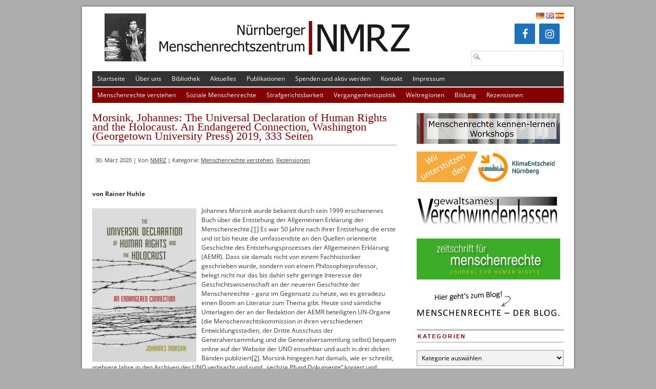

--- FILE ---
content_type: text/html; charset=UTF-8
request_url: https://www.menschenrechte.org/de/2020/03/30/morsink-johannes-the-universal-declaration-of-human-rights-and-the-holocaust-an-endangered-connection-washington-georgetown-university-press-2019-333-seiten/
body_size: 21579
content:
<!DOCTYPE html PUBLIC "-//W3C//DTD XHTML 1.0 Transitional//EN" "https://www.w3.org/TR/xhtml1/DTD/xhtml1-transitional.dtd">
<html xmlns="https://www.w3.org/1999/xhtml" lang="de">
<head profile="https://gmpg.org/xfn/11">
<meta name="description" content="Das Nürnberger Menschenrechtszentrum informiert über Menschenrechte, betreibt Menschenrechtsbildung und mischt sich in die Menschenrechtspolitik ein.">
<meta http-equiv="Content-Type" content="text/html; charset=UTF-8" />
<meta name="viewport" content="width=device-width, maximum-scale=1.0, minimum-scale=1.0, initial-scale=1" />	<title>  Morsink, Johannes: The Universal Declaration of Human Rights and the Holocaust. An Endangered Connection, Washington (Georgetown University Press) 2019, 333 Seiten - Nürnberger Menschenrechtszentrum</title>
<link rel="stylesheet" type="text/css" media="screen" href="https://www.menschenrechte.org/wp-content/themes/branfordmagazine/style.css" />
	<link rel="stylesheet" type="text/css" media="screen" href="https://www.menschenrechte.org/wp-content/themes/branfordmagazine/styles/style_default.css" />
	<link rel="stylesheet" type="text/css" media="screen" href="https://www.menschenrechte.org/wp-content/themes/branfordmagazine/styles/mediaqueries.css" />
<link rel="stylesheet" type="text/css" media="print" href="https://www.menschenrechte.org/wp-content/themes/branfordmagazine/styles/print.css" />
<!--[if lt IE 9]>
	<script src="https://css3-mediaqueries-js.googlecode.com/svn/trunk/css3-mediaqueries.js"></script>
    <script src="https://ie7-js.googlecode.com/svn/version/2.1(beta4)/IE9.js"></script>
<![endif]-->
<style type="text/css">
#leftcol, #rightcol, .entry { text-align: left; }
                                                                                                                                                                                                                                                                                                                                                                                                                                                                                                                                                                                                                                                                                                                                                                                                                                                                                                                                                                                                                                                                                                                                                                                                                                                                                                                                                                                                                                                                                                                                                                                                                                                                                                                                                                                                                                                                                                                                                                                                                                                                                                                                                                                                                                                                                                                                                                                                                                                                                                                                        </style>

<!-- WP HEAD STARTS -->
<meta name='robots' content='max-image-preview:large' />
	<style>img:is([sizes="auto" i], [sizes^="auto," i]) { contain-intrinsic-size: 3000px 1500px }</style>
	<link rel='dns-prefetch' href='//ajax.googleapis.com' />
<link rel="alternate" type="application/rss+xml" title="Nürnberger Menschenrechtszentrum &raquo; Feed" href="https://www.menschenrechte.org/feed/" />
<link rel="alternate" type="application/rss+xml" title="Nürnberger Menschenrechtszentrum &raquo; Kommentar-Feed" href="https://www.menschenrechte.org/comments/feed/" />
<script type="text/javascript">
/* <![CDATA[ */
window._wpemojiSettings = {"baseUrl":"https:\/\/s.w.org\/images\/core\/emoji\/16.0.1\/72x72\/","ext":".png","svgUrl":"https:\/\/s.w.org\/images\/core\/emoji\/16.0.1\/svg\/","svgExt":".svg","source":{"concatemoji":"https:\/\/www.menschenrechte.org\/wp-includes\/js\/wp-emoji-release.min.js?ver=6.8.3"}};
/*! This file is auto-generated */
!function(s,n){var o,i,e;function c(e){try{var t={supportTests:e,timestamp:(new Date).valueOf()};sessionStorage.setItem(o,JSON.stringify(t))}catch(e){}}function p(e,t,n){e.clearRect(0,0,e.canvas.width,e.canvas.height),e.fillText(t,0,0);var t=new Uint32Array(e.getImageData(0,0,e.canvas.width,e.canvas.height).data),a=(e.clearRect(0,0,e.canvas.width,e.canvas.height),e.fillText(n,0,0),new Uint32Array(e.getImageData(0,0,e.canvas.width,e.canvas.height).data));return t.every(function(e,t){return e===a[t]})}function u(e,t){e.clearRect(0,0,e.canvas.width,e.canvas.height),e.fillText(t,0,0);for(var n=e.getImageData(16,16,1,1),a=0;a<n.data.length;a++)if(0!==n.data[a])return!1;return!0}function f(e,t,n,a){switch(t){case"flag":return n(e,"\ud83c\udff3\ufe0f\u200d\u26a7\ufe0f","\ud83c\udff3\ufe0f\u200b\u26a7\ufe0f")?!1:!n(e,"\ud83c\udde8\ud83c\uddf6","\ud83c\udde8\u200b\ud83c\uddf6")&&!n(e,"\ud83c\udff4\udb40\udc67\udb40\udc62\udb40\udc65\udb40\udc6e\udb40\udc67\udb40\udc7f","\ud83c\udff4\u200b\udb40\udc67\u200b\udb40\udc62\u200b\udb40\udc65\u200b\udb40\udc6e\u200b\udb40\udc67\u200b\udb40\udc7f");case"emoji":return!a(e,"\ud83e\udedf")}return!1}function g(e,t,n,a){var r="undefined"!=typeof WorkerGlobalScope&&self instanceof WorkerGlobalScope?new OffscreenCanvas(300,150):s.createElement("canvas"),o=r.getContext("2d",{willReadFrequently:!0}),i=(o.textBaseline="top",o.font="600 32px Arial",{});return e.forEach(function(e){i[e]=t(o,e,n,a)}),i}function t(e){var t=s.createElement("script");t.src=e,t.defer=!0,s.head.appendChild(t)}"undefined"!=typeof Promise&&(o="wpEmojiSettingsSupports",i=["flag","emoji"],n.supports={everything:!0,everythingExceptFlag:!0},e=new Promise(function(e){s.addEventListener("DOMContentLoaded",e,{once:!0})}),new Promise(function(t){var n=function(){try{var e=JSON.parse(sessionStorage.getItem(o));if("object"==typeof e&&"number"==typeof e.timestamp&&(new Date).valueOf()<e.timestamp+604800&&"object"==typeof e.supportTests)return e.supportTests}catch(e){}return null}();if(!n){if("undefined"!=typeof Worker&&"undefined"!=typeof OffscreenCanvas&&"undefined"!=typeof URL&&URL.createObjectURL&&"undefined"!=typeof Blob)try{var e="postMessage("+g.toString()+"("+[JSON.stringify(i),f.toString(),p.toString(),u.toString()].join(",")+"));",a=new Blob([e],{type:"text/javascript"}),r=new Worker(URL.createObjectURL(a),{name:"wpTestEmojiSupports"});return void(r.onmessage=function(e){c(n=e.data),r.terminate(),t(n)})}catch(e){}c(n=g(i,f,p,u))}t(n)}).then(function(e){for(var t in e)n.supports[t]=e[t],n.supports.everything=n.supports.everything&&n.supports[t],"flag"!==t&&(n.supports.everythingExceptFlag=n.supports.everythingExceptFlag&&n.supports[t]);n.supports.everythingExceptFlag=n.supports.everythingExceptFlag&&!n.supports.flag,n.DOMReady=!1,n.readyCallback=function(){n.DOMReady=!0}}).then(function(){return e}).then(function(){var e;n.supports.everything||(n.readyCallback(),(e=n.source||{}).concatemoji?t(e.concatemoji):e.wpemoji&&e.twemoji&&(t(e.twemoji),t(e.wpemoji)))}))}((window,document),window._wpemojiSettings);
/* ]]> */
</script>
<link rel='stylesheet' id='infopopup-style-css' href='https://www.menschenrechte.org/wp-content/plugins/infopopup/css/infopopup.css?ver=6.8.3' type='text/css' media='all' />
<style id='wp-emoji-styles-inline-css' type='text/css'>

	img.wp-smiley, img.emoji {
		display: inline !important;
		border: none !important;
		box-shadow: none !important;
		height: 1em !important;
		width: 1em !important;
		margin: 0 0.07em !important;
		vertical-align: -0.1em !important;
		background: none !important;
		padding: 0 !important;
	}
</style>
<link rel='stylesheet' id='wp-block-library-css' href='https://www.menschenrechte.org/wp-includes/css/dist/block-library/style.min.css?ver=6.8.3' type='text/css' media='all' />
<style id='classic-theme-styles-inline-css' type='text/css'>
/*! This file is auto-generated */
.wp-block-button__link{color:#fff;background-color:#32373c;border-radius:9999px;box-shadow:none;text-decoration:none;padding:calc(.667em + 2px) calc(1.333em + 2px);font-size:1.125em}.wp-block-file__button{background:#32373c;color:#fff;text-decoration:none}
</style>
<style id='global-styles-inline-css' type='text/css'>
:root{--wp--preset--aspect-ratio--square: 1;--wp--preset--aspect-ratio--4-3: 4/3;--wp--preset--aspect-ratio--3-4: 3/4;--wp--preset--aspect-ratio--3-2: 3/2;--wp--preset--aspect-ratio--2-3: 2/3;--wp--preset--aspect-ratio--16-9: 16/9;--wp--preset--aspect-ratio--9-16: 9/16;--wp--preset--color--black: #000000;--wp--preset--color--cyan-bluish-gray: #abb8c3;--wp--preset--color--white: #ffffff;--wp--preset--color--pale-pink: #f78da7;--wp--preset--color--vivid-red: #cf2e2e;--wp--preset--color--luminous-vivid-orange: #ff6900;--wp--preset--color--luminous-vivid-amber: #fcb900;--wp--preset--color--light-green-cyan: #7bdcb5;--wp--preset--color--vivid-green-cyan: #00d084;--wp--preset--color--pale-cyan-blue: #8ed1fc;--wp--preset--color--vivid-cyan-blue: #0693e3;--wp--preset--color--vivid-purple: #9b51e0;--wp--preset--gradient--vivid-cyan-blue-to-vivid-purple: linear-gradient(135deg,rgba(6,147,227,1) 0%,rgb(155,81,224) 100%);--wp--preset--gradient--light-green-cyan-to-vivid-green-cyan: linear-gradient(135deg,rgb(122,220,180) 0%,rgb(0,208,130) 100%);--wp--preset--gradient--luminous-vivid-amber-to-luminous-vivid-orange: linear-gradient(135deg,rgba(252,185,0,1) 0%,rgba(255,105,0,1) 100%);--wp--preset--gradient--luminous-vivid-orange-to-vivid-red: linear-gradient(135deg,rgba(255,105,0,1) 0%,rgb(207,46,46) 100%);--wp--preset--gradient--very-light-gray-to-cyan-bluish-gray: linear-gradient(135deg,rgb(238,238,238) 0%,rgb(169,184,195) 100%);--wp--preset--gradient--cool-to-warm-spectrum: linear-gradient(135deg,rgb(74,234,220) 0%,rgb(151,120,209) 20%,rgb(207,42,186) 40%,rgb(238,44,130) 60%,rgb(251,105,98) 80%,rgb(254,248,76) 100%);--wp--preset--gradient--blush-light-purple: linear-gradient(135deg,rgb(255,206,236) 0%,rgb(152,150,240) 100%);--wp--preset--gradient--blush-bordeaux: linear-gradient(135deg,rgb(254,205,165) 0%,rgb(254,45,45) 50%,rgb(107,0,62) 100%);--wp--preset--gradient--luminous-dusk: linear-gradient(135deg,rgb(255,203,112) 0%,rgb(199,81,192) 50%,rgb(65,88,208) 100%);--wp--preset--gradient--pale-ocean: linear-gradient(135deg,rgb(255,245,203) 0%,rgb(182,227,212) 50%,rgb(51,167,181) 100%);--wp--preset--gradient--electric-grass: linear-gradient(135deg,rgb(202,248,128) 0%,rgb(113,206,126) 100%);--wp--preset--gradient--midnight: linear-gradient(135deg,rgb(2,3,129) 0%,rgb(40,116,252) 100%);--wp--preset--font-size--small: 13px;--wp--preset--font-size--medium: 20px;--wp--preset--font-size--large: 36px;--wp--preset--font-size--x-large: 42px;--wp--preset--spacing--20: 0.44rem;--wp--preset--spacing--30: 0.67rem;--wp--preset--spacing--40: 1rem;--wp--preset--spacing--50: 1.5rem;--wp--preset--spacing--60: 2.25rem;--wp--preset--spacing--70: 3.38rem;--wp--preset--spacing--80: 5.06rem;--wp--preset--shadow--natural: 6px 6px 9px rgba(0, 0, 0, 0.2);--wp--preset--shadow--deep: 12px 12px 50px rgba(0, 0, 0, 0.4);--wp--preset--shadow--sharp: 6px 6px 0px rgba(0, 0, 0, 0.2);--wp--preset--shadow--outlined: 6px 6px 0px -3px rgba(255, 255, 255, 1), 6px 6px rgba(0, 0, 0, 1);--wp--preset--shadow--crisp: 6px 6px 0px rgba(0, 0, 0, 1);}:where(.is-layout-flex){gap: 0.5em;}:where(.is-layout-grid){gap: 0.5em;}body .is-layout-flex{display: flex;}.is-layout-flex{flex-wrap: wrap;align-items: center;}.is-layout-flex > :is(*, div){margin: 0;}body .is-layout-grid{display: grid;}.is-layout-grid > :is(*, div){margin: 0;}:where(.wp-block-columns.is-layout-flex){gap: 2em;}:where(.wp-block-columns.is-layout-grid){gap: 2em;}:where(.wp-block-post-template.is-layout-flex){gap: 1.25em;}:where(.wp-block-post-template.is-layout-grid){gap: 1.25em;}.has-black-color{color: var(--wp--preset--color--black) !important;}.has-cyan-bluish-gray-color{color: var(--wp--preset--color--cyan-bluish-gray) !important;}.has-white-color{color: var(--wp--preset--color--white) !important;}.has-pale-pink-color{color: var(--wp--preset--color--pale-pink) !important;}.has-vivid-red-color{color: var(--wp--preset--color--vivid-red) !important;}.has-luminous-vivid-orange-color{color: var(--wp--preset--color--luminous-vivid-orange) !important;}.has-luminous-vivid-amber-color{color: var(--wp--preset--color--luminous-vivid-amber) !important;}.has-light-green-cyan-color{color: var(--wp--preset--color--light-green-cyan) !important;}.has-vivid-green-cyan-color{color: var(--wp--preset--color--vivid-green-cyan) !important;}.has-pale-cyan-blue-color{color: var(--wp--preset--color--pale-cyan-blue) !important;}.has-vivid-cyan-blue-color{color: var(--wp--preset--color--vivid-cyan-blue) !important;}.has-vivid-purple-color{color: var(--wp--preset--color--vivid-purple) !important;}.has-black-background-color{background-color: var(--wp--preset--color--black) !important;}.has-cyan-bluish-gray-background-color{background-color: var(--wp--preset--color--cyan-bluish-gray) !important;}.has-white-background-color{background-color: var(--wp--preset--color--white) !important;}.has-pale-pink-background-color{background-color: var(--wp--preset--color--pale-pink) !important;}.has-vivid-red-background-color{background-color: var(--wp--preset--color--vivid-red) !important;}.has-luminous-vivid-orange-background-color{background-color: var(--wp--preset--color--luminous-vivid-orange) !important;}.has-luminous-vivid-amber-background-color{background-color: var(--wp--preset--color--luminous-vivid-amber) !important;}.has-light-green-cyan-background-color{background-color: var(--wp--preset--color--light-green-cyan) !important;}.has-vivid-green-cyan-background-color{background-color: var(--wp--preset--color--vivid-green-cyan) !important;}.has-pale-cyan-blue-background-color{background-color: var(--wp--preset--color--pale-cyan-blue) !important;}.has-vivid-cyan-blue-background-color{background-color: var(--wp--preset--color--vivid-cyan-blue) !important;}.has-vivid-purple-background-color{background-color: var(--wp--preset--color--vivid-purple) !important;}.has-black-border-color{border-color: var(--wp--preset--color--black) !important;}.has-cyan-bluish-gray-border-color{border-color: var(--wp--preset--color--cyan-bluish-gray) !important;}.has-white-border-color{border-color: var(--wp--preset--color--white) !important;}.has-pale-pink-border-color{border-color: var(--wp--preset--color--pale-pink) !important;}.has-vivid-red-border-color{border-color: var(--wp--preset--color--vivid-red) !important;}.has-luminous-vivid-orange-border-color{border-color: var(--wp--preset--color--luminous-vivid-orange) !important;}.has-luminous-vivid-amber-border-color{border-color: var(--wp--preset--color--luminous-vivid-amber) !important;}.has-light-green-cyan-border-color{border-color: var(--wp--preset--color--light-green-cyan) !important;}.has-vivid-green-cyan-border-color{border-color: var(--wp--preset--color--vivid-green-cyan) !important;}.has-pale-cyan-blue-border-color{border-color: var(--wp--preset--color--pale-cyan-blue) !important;}.has-vivid-cyan-blue-border-color{border-color: var(--wp--preset--color--vivid-cyan-blue) !important;}.has-vivid-purple-border-color{border-color: var(--wp--preset--color--vivid-purple) !important;}.has-vivid-cyan-blue-to-vivid-purple-gradient-background{background: var(--wp--preset--gradient--vivid-cyan-blue-to-vivid-purple) !important;}.has-light-green-cyan-to-vivid-green-cyan-gradient-background{background: var(--wp--preset--gradient--light-green-cyan-to-vivid-green-cyan) !important;}.has-luminous-vivid-amber-to-luminous-vivid-orange-gradient-background{background: var(--wp--preset--gradient--luminous-vivid-amber-to-luminous-vivid-orange) !important;}.has-luminous-vivid-orange-to-vivid-red-gradient-background{background: var(--wp--preset--gradient--luminous-vivid-orange-to-vivid-red) !important;}.has-very-light-gray-to-cyan-bluish-gray-gradient-background{background: var(--wp--preset--gradient--very-light-gray-to-cyan-bluish-gray) !important;}.has-cool-to-warm-spectrum-gradient-background{background: var(--wp--preset--gradient--cool-to-warm-spectrum) !important;}.has-blush-light-purple-gradient-background{background: var(--wp--preset--gradient--blush-light-purple) !important;}.has-blush-bordeaux-gradient-background{background: var(--wp--preset--gradient--blush-bordeaux) !important;}.has-luminous-dusk-gradient-background{background: var(--wp--preset--gradient--luminous-dusk) !important;}.has-pale-ocean-gradient-background{background: var(--wp--preset--gradient--pale-ocean) !important;}.has-electric-grass-gradient-background{background: var(--wp--preset--gradient--electric-grass) !important;}.has-midnight-gradient-background{background: var(--wp--preset--gradient--midnight) !important;}.has-small-font-size{font-size: var(--wp--preset--font-size--small) !important;}.has-medium-font-size{font-size: var(--wp--preset--font-size--medium) !important;}.has-large-font-size{font-size: var(--wp--preset--font-size--large) !important;}.has-x-large-font-size{font-size: var(--wp--preset--font-size--x-large) !important;}
:where(.wp-block-post-template.is-layout-flex){gap: 1.25em;}:where(.wp-block-post-template.is-layout-grid){gap: 1.25em;}
:where(.wp-block-columns.is-layout-flex){gap: 2em;}:where(.wp-block-columns.is-layout-grid){gap: 2em;}
:root :where(.wp-block-pullquote){font-size: 1.5em;line-height: 1.6;}
</style>
<link rel='stylesheet' id='pretty-css' href='https://www.menschenrechte.org/wp-content/themes/branfordmagazine/scripts/prettyPhoto/css/prettyPhoto.css?ver=2.5.6' type='text/css' media='all' />
<link rel='stylesheet' id='newsletter-css' href='https://www.menschenrechte.org/wp-content/plugins/newsletter/style.css?ver=8.9.4' type='text/css' media='all' />
<link rel='stylesheet' id='borlabs-cookie-css' href='https://www.menschenrechte.org/wp-content/cache/borlabs-cookie/borlabs-cookie_1_de.css?ver=2.3.3-12' type='text/css' media='all' />
<link rel='stylesheet' id='tablepress-default-css' href='https://www.menschenrechte.org/wp-content/uploads/tablepress-combined.min.css?ver=13' type='text/css' media='all' />
<script type="text/javascript" src="https://ajax.googleapis.com/ajax/libs/jquery/1.8.2/jquery.min.js?ver=1.8.2" id="jquery-js"></script>
<link rel="https://api.w.org/" href="https://www.menschenrechte.org/wp-json/" /><link rel="alternate" title="JSON" type="application/json" href="https://www.menschenrechte.org/wp-json/wp/v2/posts/12371" /><link rel="canonical" href="https://www.menschenrechte.org/de/2020/03/30/morsink-johannes-the-universal-declaration-of-human-rights-and-the-holocaust-an-endangered-connection-washington-georgetown-university-press-2019-333-seiten/" />
<link rel='shortlink' href='https://www.menschenrechte.org/?p=12371' />
<link rel="alternate" title="oEmbed (JSON)" type="application/json+oembed" href="https://www.menschenrechte.org/wp-json/oembed/1.0/embed?url=https%3A%2F%2Fwww.menschenrechte.org%2Fde%2F2020%2F03%2F30%2Fmorsink-johannes-the-universal-declaration-of-human-rights-and-the-holocaust-an-endangered-connection-washington-georgetown-university-press-2019-333-seiten%2F" />
<link rel="alternate" title="oEmbed (XML)" type="text/xml+oembed" href="https://www.menschenrechte.org/wp-json/oembed/1.0/embed?url=https%3A%2F%2Fwww.menschenrechte.org%2Fde%2F2020%2F03%2F30%2Fmorsink-johannes-the-universal-declaration-of-human-rights-and-the-holocaust-an-endangered-connection-washington-georgetown-university-press-2019-333-seiten%2F&#038;format=xml" />
<meta name="framework" content="Alkivia Framework 0.8" />
<link rel="alternate" href="https://www.menschenrechte.org/de/2020/03/30/morsink-johannes-the-universal-declaration-of-human-rights-and-the-holocaust-an-endangered-connection-washington-georgetown-university-press-2019-333-seiten/" hreflang="x-default" />
<!-- begin nextgen-smooth scripts -->
          <script type="text/javascript"  src="https://www.menschenrechte.org/wp-content/plugins/nextgen-smooth-gallery/SmoothGallery/scripts/mootools.v1.11.js"></script>
          <script type="text/javascript"  src="https://www.menschenrechte.org/wp-content/plugins/nextgen-smooth-gallery/SmoothGallery/scripts/jd.gallery.js"></script>
          <script type="text/javascript"  src="https://www.menschenrechte.org/wp-content/plugins/nextgen-smooth-gallery/SmoothGallery/scripts/jd.gallery.transitions.js"></script>          
          <link   type="text/css"        href="https://www.menschenrechte.org/wp-content/plugins/nextgen-smooth-gallery/SmoothGallery/css/jd.gallery.css" rel="stylesheet" media="screen" />
        <!-- end nextgen-smooth scripts -->
       <link rel="shortcut icon" href="https://www.menschenrechte.org/favicon.ico" type="image/x-icon" /><!-- Favi --><link href='//www.menschenrechte.org/wp-content/uploads/omgf/omgf-stylesheet-61/omgf-stylesheet-61.css?ver=1670581273' rel='stylesheet' type='text/css'>
<script type="text/javascript">





// mobile menu
 jQuery(document).ready(function() {
  jQuery('#primary, #secondary').mobileMenu ({
    switchWidth: 810,
    combine: true,
    nested: true,
    topOptionText: "Navigation",
    prependTo: "#page"
  });
});



   (function($) {
    jQuery(document).ready(function(){
        jQuery("a[rel^='prettyPhoto']").prettyPhoto({
			theme: 'pp_default', /* light_rounded / dark_rounded / light_square / dark_square / facebook */
			slideshow: false, /* false OR interval time in ms */
			show_title: false, /* true/false */
			social_tools: false /* html or false to disable */
			});
    });
})(jQuery); 

//Function to fade in/out the "Go to Top" Link for scrolling
jQuery.fn.topLink = function(settings) {
  settings = jQuery.extend({
    min: 1,
    fadeSpeed: 200
  }, settings);
  return this.each(function() {
    //listen for scroll
    var el = jQuery(this);
    el.hide(); //in case the user forgot
    jQuery(window).scroll(function() {
      if(jQuery(window).scrollTop() >= settings.min)
      {
        el.fadeIn(settings.fadeSpeed);
      }
      else
      {
        el.fadeOut(settings.fadeSpeed);
      }
    });
  });
};

//usage w/ smoothscroll
jQuery(document).ready(function() {
  //set the link
  jQuery('#top-link').topLink({
    min: 400,
    fadeSpeed: 500
  });
  //smoothscroll
  jQuery('#top-link').click(function(e) {
    e.preventDefault();
    jQuery('body,html').animate({scrollTop:0},800);
  });
});

</script>
<style type='text/css' media='screen'>
.prinz_social_icons {overflow: hidden;}
.prinz_social_icons .alignleft, .prinz_social_icons .alignright {margin: 0; padding: 0;}
.prinz_social_icons .aligncenter {width:50%; margin: 0 auto; padding: 0;}
.prinz_social_icons ul li {background: none !important;	border: none !important; float: left; list-style-type: none !important;	margin: 0 5px 10px !important; padding: 0 !important;}
.prinz_social_icons ul li a,.prinz_social_icons ul li a:hover {text-decoration:none; background: #999999 url( "https://www.menschenrechte.org/wp-content/plugins/prinz_widgets/widgets/prinz_social_icons/sprite_24.png") no-repeat; -moz-border-radius: 3px; -webkit-border-radius: 3px; border-radius: 3px; display: block; height: 24px; width: 24px; overflow: hidden; text-indent: -999px;}
.prinz_social_icons ul li a:hover {background-color: #666666;}.prinz_social_icons ul li a.email,.prinz_social_icons ul li a:hover.email {background-position: -48px;}
.prinz_social_icons ul li a.facebook,.prinz_social_icons ul li a:hover.facebook {background-position: -72px;}
.prinz_social_icons ul li a.google,.prinz_social_icons ul li a:hover.google {background-position: -96px;}
.prinz_social_icons ul li a.linkedin,.prinz_social_icons ul li a:hover.linkedin {background-position: -120px;}
.prinz_social_icons ul li a.pinterest,.prinz_social_icons ul li a:hover.pinterest {background-position: -144px;}
.prinz_social_icons ul li a.RSS,.prinz_social_icons ul li a:hover.RSS {background-position: -168px;}
.prinz_social_icons ul li a.twitter,.prinz_social_icons ul li a:hover.twitter {background-position: -216px;}
.prinz_social_icons ul li a.youtube,.prinz_social_icons ul li a:hover.youtube {background-position: -240px;}
.prinz_social_icons ul li a.vimeo,.prinz_social_icons ul li a:hover.vimeo {background-position: -264px;}
.prinz_social_icons ul li a.xing,.prinz_social_icons ul li a:hover.xing {background-position: -288px;}
</style>
<style type="text/css" id="custom-background-css">
body.custom-background { background-color: #adadad; }
</style>
	<!-- WP HEAD ENDS -->
<link rel="alternate" type="application/rss+xml" title="Nürnberger Menschenrechtszentrum RSS Feed" href="https://www.menschenrechte.org/feed/" />
<link rel="pingback" href="https://www.menschenrechte.org/xmlrpc.php" />
<!-- Custom header scripts from the themes options go here -->
                                                                                                                                                                                                                                                                                                                                                                                                                                                                                                                                                                                                                                                                                                                                                                                                                                                                                                                                                                                                                                                                                                                                                                                                                                                                                                                                                                                                                                                                                                                                                                                                                                                                                                                                                                                                                                                                                                                                                                                                                                                                                                                                                                                                                                                                                                                                                                                                                                                                                                                                        <!-- end custom header scripts -->
</head>
<body class="wp-singular post-template-default single single-post postid-12371 single-format-standard custom-background wp-theme-branfordmagazine">
<div id="page" class="clearfloat">

<div id="header" class="clearfloat">
<!-- LOGO BLOCK STARTS HERE -->
  <div id="logo">
          
    <a href="https://www.menschenrechte.org/"><img style="border:none;padding:0;" src="https://www.menschenrechte.org/wp-content/themes/branfordmagazine/images/logo.png" alt="Nürnberger Menschenrechtszentrum - NMRZ" title="Nürnberger Menschenrechtszentrum - NMRZ" border="none" /></a>
      </div><!-- end #logo -->
<!-- LOGO BLOCK ENDS HERE -->

<!-- HEADER WIDGET AREA STARTS HERE -->
 <div id="headerwidgets">
  		<div class="header_widget"> <a href="https://www.menschenrechte.org/de/2020/03/30/morsink-johannes-the-universal-declaration-of-human-rights-and-the-holocaust-an-endangered-connection-washington-georgetown-university-press-2019-333-seiten/" title="de_DE" class="current_language"><img src="https://www.menschenrechte.org/wp-content/plugins/multisite-language-switcher/flags/de.png" alt="de_DE" /></a> <a href="https://www.menschenrechte.org/en/" title="en_GB"><img src="https://www.menschenrechte.org/wp-content/plugins/multisite-language-switcher/flags/gb.png" alt="en_GB" /></a> <a href="https://www.menschenrechte.org/es/" title="es_ES"><img src="https://www.menschenrechte.org/wp-content/plugins/multisite-language-switcher/flags/es.png" alt="es_ES" /></a> </div><div class="header_widget"><ul class="lsi-social-icons icon-set-lsi_widget-2" style="text-align: right"><li class="lsi-social-facebook"><a class="" rel="nofollow" title="Facebook" aria-label="Facebook" href="https://de-de.facebook.com/NuernbergerMenschenrechtszentrum" ><i class="lsicon lsicon-facebook"></i></a></li><li class="lsi-social-instagram"><a class="" rel="nofollow" title="Instagram" aria-label="Instagram" href="https://www.instagram.com/nbg_menschenrechtszentrum/" ><i class="lsicon lsicon-instagram"></i></a></li></ul></div><div class="header_widget"><form method="get" id="searchform" action="https://www.menschenrechte.org/">
<div><input type="text" value="" name="s" id="s" class="searchfield" />
<input type="submit" id="searchsubmit" value="Suche" class="button" />
</div>
</form></div>     </div>
<!-- HEADER WIDGET AREA ENDS HERE --> 

</div><!-- end #header -->

<!-- MAIN NAVIGATION BLOCK STARTS HERE -->
<div id="navwrap">
	<div class="prinz-menu-primary clearfloat"><ul id="primary" class="sf-menu"><li id="menu-item-8944" class="menu-item menu-item-type-custom menu-item-object-custom menu-item-8944"><a href="/">Startseite</a></li>
<li id="menu-item-8941" class="menu-item menu-item-type-post_type menu-item-object-page menu-item-8941"><a href="https://www.menschenrechte.org/ueber-uns/">Über uns</a></li>
<li id="menu-item-12318" class="menu-item menu-item-type-custom menu-item-object-custom menu-item-12318"><a href="/bibliothek/menu.php">Bibliothek</a></li>
<li id="menu-item-8942" class="menu-item menu-item-type-taxonomy menu-item-object-category menu-item-8942"><a href="https://www.menschenrechte.org/kategorie/aktuelles/">Aktuelles</a></li>
<li id="menu-item-8943" class="menu-item menu-item-type-post_type menu-item-object-page menu-item-8943"><a href="https://www.menschenrechte.org/publikationen-2/">Publikationen</a></li>
<li id="menu-item-8945" class="menu-item menu-item-type-post_type menu-item-object-page menu-item-8945"><a href="https://www.menschenrechte.org/aktiv-werden/">Spenden und aktiv werden</a></li>
<li id="menu-item-8946" class="menu-item menu-item-type-post_type menu-item-object-page menu-item-8946"><a href="https://www.menschenrechte.org/kontakt/">Kontakt</a></li>
<li id="menu-item-8948" class="menu-item menu-item-type-post_type menu-item-object-page menu-item-8948"><a href="https://www.menschenrechte.org/impressum/">Impressum</a></li>
</ul></div>
	<div class="prinz-menu-secondary clearfloat"><ul id="secondary" class="sf-menu"><li id="menu-item-8950" class="menu-item menu-item-type-taxonomy menu-item-object-category current-post-ancestor current-menu-parent current-post-parent menu-item-has-children menu-item-8950"><a href="https://www.menschenrechte.org/kategorie/verstehen/">Menschenrechte verstehen</a>
<ul class="sub-menu">
	<li id="menu-item-8963" class="menu-item menu-item-type-taxonomy menu-item-object-category menu-item-8963"><a href="https://www.menschenrechte.org/kategorie/verstehen/human-rights-and-history/">&#8220;Human Rights and History&#8221;</a></li>
	<li id="menu-item-8962" class="menu-item menu-item-type-taxonomy menu-item-object-category menu-item-8962"><a href="https://www.menschenrechte.org/kategorie/verstehen/menre-geschichte/">Biographien</a></li>
	<li id="menu-item-12289" class="menu-item menu-item-type-taxonomy menu-item-object-category menu-item-12289"><a href="https://www.menschenrechte.org/kategorie/verstehen/menschenrechte-in-der-kunst/">Menschenrechte in der Kunst</a></li>
	<li id="menu-item-12314" class="menu-item menu-item-type-taxonomy menu-item-object-category menu-item-12314"><a href="https://www.menschenrechte.org/kategorie/verstehen/verschwindenlassen/">Verschwindenlassen</a></li>
</ul>
</li>
<li id="menu-item-8952" class="menu-item menu-item-type-taxonomy menu-item-object-category menu-item-8952"><a href="https://www.menschenrechte.org/kategorie/wsk-rechte/">Soziale Menschenrechte</a></li>
<li id="menu-item-8953" class="menu-item menu-item-type-taxonomy menu-item-object-category menu-item-8953"><a href="https://www.menschenrechte.org/kategorie/strafgerichtsbarkeit/">Strafgerichtsbarkeit</a></li>
<li id="menu-item-8961" class="menu-item menu-item-type-taxonomy menu-item-object-category menu-item-8961"><a href="https://www.menschenrechte.org/kategorie/vergangenheitspolitik/">Vergangenheitspolitik</a></li>
<li id="menu-item-8954" class="menu-item menu-item-type-taxonomy menu-item-object-category menu-item-has-children menu-item-8954"><a href="https://www.menschenrechte.org/kategorie/regionen/">Weltregionen</a>
<ul class="sub-menu">
	<li id="menu-item-10469" class="menu-item menu-item-type-taxonomy menu-item-object-category menu-item-10469"><a href="https://www.menschenrechte.org/kategorie/regionen/amerika/">Amerika</a></li>
	<li id="menu-item-10471" class="menu-item menu-item-type-taxonomy menu-item-object-category menu-item-10471"><a href="https://www.menschenrechte.org/kategorie/regionen/europa/">Europa</a></li>
	<li id="menu-item-10470" class="menu-item menu-item-type-taxonomy menu-item-object-category menu-item-10470"><a href="https://www.menschenrechte.org/kategorie/regionen/asien/">Asien</a></li>
	<li id="menu-item-10468" class="menu-item menu-item-type-taxonomy menu-item-object-category menu-item-10468"><a href="https://www.menschenrechte.org/kategorie/regionen/afrika/">Afrika</a></li>
</ul>
</li>
<li id="menu-item-12504" class="menu-item menu-item-type-taxonomy menu-item-object-category menu-item-12504"><a href="https://www.menschenrechte.org/kategorie/projekte/bildung-projekte/">Bildung</a></li>
<li id="menu-item-8955" class="menu-item menu-item-type-taxonomy menu-item-object-category current-post-ancestor current-menu-parent current-post-parent menu-item-8955"><a href="https://www.menschenrechte.org/kategorie/rezensionen/">Rezensionen</a></li>
</ul></div></div><!-- end #navwrap -->
<!-- MAIN NAVIGATION BLOCK ENDS HERE -->
<div id="content">
    <div id="post-12371" class="post-12371 post type-post status-publish format-standard hentry category-verstehen category-rezensionen">
    <h2>Morsink, Johannes: The Universal Declaration of Human Rights and the Holocaust. An Endangered Connection, Washington (Georgetown University Press) 2019, 333 Seiten</h2>
    <small>
    30. März 2020    |
    Von    <a href="https://www.menschenrechte.org/de/author/kerstin21/" title="Beiträge von NMRZ" rel="author">NMRZ</a>    |
    Kategorie:    <a href="https://www.menschenrechte.org/kategorie/verstehen/" rel="category tag">Menschenrechte verstehen</a>, <a href="https://www.menschenrechte.org/kategorie/rezensionen/" rel="category tag">Rezensionen</a>        </small>
    <div class="entry">
                  <p>&nbsp;</p>
<p><strong>von Rainer Huhle</strong></p>
<p><a href="https://www.menschenrechte.org/wp-content/uploads/2020/03/image001.jpg" rel='prettyPhoto[gallery1]'><img fetchpriority="high" decoding="async" class="size-medium wp-image-12372 alignleft" src="https://www.menschenrechte.org/wp-content/uploads/2020/03/image001-203x300.jpg" alt="" width="203" height="300" srcset="https://www.menschenrechte.org/wp-content/uploads/2020/03/image001-203x300.jpg 203w, https://www.menschenrechte.org/wp-content/uploads/2020/03/image001.jpg 321w" sizes="(max-width: 203px) 100vw, 203px" /></a>Johannes Morsink wurde bekannt durch sein 1999 erschienenes Buch über die Entstehung der Allgemeinen Erklärung der Menschenrechte.<a href="#_ftn1" name="_ftnref1">[1]</a> Es war 50 Jahre nach ihrer Entstehung die erste und ist bis heute die umfassendste an den Quellen orientierte Geschichte des Entstehungsprozesses der Allgemeinen Erklärung (AEMR). Dass sie damals nicht von einem Fachhistoriker geschrieben wurde, sondern von einem Philosophieprofessor, belegt nicht nur das bis dahin sehr geringe Interesse der Geschichtswissenschaft an der neueren Geschichte der Menschenrechte – ganz im Gegensatz zu heute, wo es geradezu einen Boom an Literatur zum Thema gibt. Heute sind sämtliche Unterlagen der an der Redaktion der AEMR beteiligten UN-Organe (die Menschenrechtskommission in ihren verschiedenen Entwicklungsstadien, der Dritte Ausschuss der Generalversammlung und die Generalversammlung selbst) bequem online auf der Website der UNO einsehbar und auch in drei dicken Bänden publiziert<a href="#_ftn2" name="_ftnref2">[2]</a>. Morsink hingegen hat damals, wie er schreibt, mehrere Jahre in den Archiven der UNO verbracht und rund „sechzig Pfund Dokumente“ kopiert und durchgearbeitet.</p>
<p>Morsinks philosophischer Hintergrund motivierte ihn andererseits schon damals, in der akribischen Archivarbeit über die Textfortschritte (das „drafting“) vor allem auch die Beweggründe (den „intent“) für die einzelnen Rechte-Formulierungen und vor allem für die Erklärung als Ganze zu suchen. Gerade seine philosophischen Überlegungen über die Bedeutung der AEMR, die am Anfang seiner Beschäftigung mit der Erklärung standen,<a href="#_ftn3" name="_ftnref3">[3]</a> hat er seither in weiteren Büchern dargelegt.<a href="#_ftn4" name="_ftnref4">[4]</a> Auf alle diese Vorarbeiten greift Morsink nun in seinem neuen Buch immer wieder zurück. Denn, das wird bei der Lektüre bald deutlich, was in den letzten Jahren im Zusammenhang des „boom“ über die Menschenrechte, vor allem über die AEMR geschrieben wurde, das kann Morsink in vieler Hinsicht nicht akzeptieren. Sein Buch ist daher in weiten Teilen eine gründliche Auseinandersetzung mit neuerer Literatur über die Menschenrechte. Ob man Morsink dabei in jeder Einzelheit zustimmen mag – der Rezensent tut es in großen Teilen – oder nicht, schon in dieser Hinsicht ist das Werk eine lohnende, freilich auch anstrengende Lektüre. Zwei der fünf Kapitel widmet Morsink den Autoren, die er unter der Bezeichnung „New Historians“ zusammenfasst, wie etwa Stephen Hopgood oder Eric Posner. Ein ganzes Kapitel ist dem Star dieser Schule, dem New Yorker Historiker und Rechtswissenschaftler Samuel Moyn fast allein gewidmet. Moyn und seine Anhänger behaupten, dass die in den vierziger Jahren des 20. Jahrhunderts entstandenen Menschenrechtsinstrumente und –institutionen, insbesondere die AEMR, wirkungslos geblieben und daher für die Entwicklung der Menschenrechte im 20. Jahrhundert irrelevant, wenn nicht sogar kontraproduktiv gewesen seien.<a href="#_ftn5" name="_ftnref5">[5]</a> Dem entgegnet Morsink in großer Ausführlichkeit nicht nur mit Rekurs auf seine früheren Arbeiten, sondern auch mit Verweis auf die Breite der damals geführten Diskussionen und vor allem auch die vielfältige Herkunft der TeilnehmerInnen an den intensiven Debatten um die Formulierung jedes einzelnen der 30 Artikel der AEMR. Morsink geht es dabei nicht nur um fachliche Korrekturen, in deren Rahmen er den „New Historians“ eine Reihe von historischen Fehlern vorhält, sondern vor allem um die Bewahrung dessen, was er die „Endangered Connection“, das bedrohte Bindeglied zwischen der AEMR und dem Holocaust hält. In seinem ersten Buch hatte Morsink bei nahezu jedem Artikel in den Debattenprotokollen und Formulierungsanträgen Hinweise gefunden, wie sehr sich die Delegierten bemühten, den Verbrechen des Naziregimes positive Rechtsansprüche entgegenzusetzen. Auch damals schon hatte er darauf verwiesen, dass ja die Menschenrechtskommission selbst die United Nations War Crimes Commission (UNWCC)<a href="#_ftn6" name="_ftnref6">[6]</a> um eine zusammenfassende Studie über die NS-Verbrechen gebeten hatte, die die UNWCC auch vorlegte. Dieses fast 400 Seiten starke Dokument<a href="#_ftn7" name="_ftnref7">[7]</a> gliedert das Material nach Verbrechenstatbeständen und bezieht auch, anders als die Richter des Internationalen Militärtribunals in Nürnberg, die Verbrechen der Nazis ein, die sie vor dem Krieg in Deutschland und den besetzten Gebieten begangen hatten. Mit dieser Struktur, aber auch ganz explizit nimmt das Dokument die Logik der Menschenrechte als Postulierung von Rechten auf, die von Verbrechen wie denen der Nazis verletzt wurden. Bereits im Sommer 1947 erhielt die Menschenrechtskommission einen Vorentwurf, im Mai 1948 dann die Endfassung des Berichts. Im neuen Buch kann sich Morsink bei seinem Nachweis der engen Verbindung zwischen der Dokumentation der NS-Verbrechen und der Formulierung der Menschenrechtsartikel neben den Unterlagen der Menschenrechtskommission und dem UNWCC-Dokument selbst auch auf die erste gründliche Studie dieser von der Geschichtsschreibung bis dato eher vernachlässigten – weil nicht so spektakuläre Folgen zeitigenden – Kommission stützen.<a href="#_ftn8" name="_ftnref8">[8]</a></p>
<p>Das Insistieren auf der Dokumentation der Bedeutung des Holocaust – er verwendet den Begriff überwiegend als Kürzel für die NS-Verbrechen überhaupt – für die Formulierung der AEMR hat aber für Morsink einen tieferen Sinn. Immer wieder setzt er sich im Buch mit philosophischen Begründungen für die Menschenrechte und für ihre universelle Geltung auseinander. Religiöse, aber auch naturrechtliche Begründungen scheiden für ihn aus, hier kann er zu Recht darauf verweisen, dass schon die VerfasserInnen der AEMR nach langen Debatten sich darauf verständigt hatten, dass solche Begründungen zwar jedem überlassen sein mögen, dass sie aber schon für die damaligen Kommissionmitglieder keine gemeinsame Plattform bilden konnten und erst recht nicht universelle Geltung beanspruchen können. Morsink gibt sich aber auch nicht mit pragmatischen oder rein positivistischen Begründungen zufrieden. Er sieht in der Konfrontation mit dem absolut Bösen der NS-Verbrechen, in der totalen Exklusion der NS-Opfer von allen Rechten bis hin zur Negierung ihres Rechts auf Leben, die zwingende Notwendigkeit, diesem System das vollkommene Gegenteil entgegenzustellen, eben das Prinzip der absoluten Inklusion aller Menschen in den Bereich der Träger von Menschenrechten. Am Anfang der Menschenrechtssetzung steht für Morsink daher die Idee der Menschenrechte als moralisches Prinzip, in der notwendigen Negation des Prinzips der Missachtung dieser Rechte. Dass die Formulierung dieser Rechte in der AEMR nicht in allen Punkten perfekt war, dass diese Rechte später ausgearbeitet, in spezifische Verträge und Proklamationen überführt wurden, auf diese Entwicklung geht er durchaus ein, besteht aber darauf, dass all dies nicht möglich gewesen wäre ohne das Ursprungsdokument der AEMR und deren moralischem Ursprung in der Negation der NS-Verbrechen.</p>
<p>In einem Punkt allerdings will Morsink dem weiteren Ausbau des Menschenrechtsschutzsystems nicht folgen, wie er in den letzten Abschnitten des Buches darlegt. Dies betrifft die Rede von den drei Generationen von Menschenrechten: Den bürgerlich-politischen, den sozialen, und den kollektiven Menschenrechten. Schon in seinem ersten Buch war es Morsink wichtig, darauf hinzuweisen, dass die AEMR eben nicht einer „ersten Generation“ angehörte, sondern dass sie, wiederum in direkter Konfrontation mit dem  NS-Unrecht, mit den Artikeln 22 – 27 die soziale Dimension der Menschenrechte bereits ausdrücklich formulierte. Die Aufteilung des Rechtekatalogs der AEMR in die beiden großen Menschenrechtspakte sieht er daher nicht inhaltlich, sondern rein politisch begründet. Schon deswegen widerstrebt ihm die Metapher von den Menschenrechtsgenerationen. Aber erst recht sieht er keine „dritte Generation“ von Menschenrechten. Die Entstehung der Menschenrechte aus der Konfrontation mit der Unmenschlichkeit des Nationalsozialismus bedeutet für ihn, dass die Menschenrechte immer an die menschliche Person gebunden sind. Damit ist nicht notwendigerweise an ein isoliertes Individuum gedacht, sondern an die einzelne Person als einzigen Träger von Menschenrechten. In den letzten beiden Kapiteln entwickelt er dieses Argument sehr ausführlich am Beispiel der kulturellen Menschenrechte und der Minderheitenrechte, sowie am gemeinsamen Artikel 1 der beiden Menschenrechtspakte, die das Recht auf Selbstbestimmung „aller Völker“ postulieren. Wiederum in Auseinandersetzung mit einer Reihe von vielzitierten AutorInnen begründet Morsink hier sein philosophisches Konzept vom einzelnen Menschen als Träger der Menschenrechte, das er immer wieder auf die „connection“ mit dem Holocaust zurückführt. Gerade seine Diskussion des Rechts auf Teilhabe am kulturellen Leben gemäß Artikel 27 der AEMR bzw. Art. 15 des Sozialpakts sowie des letztlich aus diversen und widersprüchlichen Motiven fallen gelassenen Konzepts des „kulturellen Völkermords“ in der Genozidkonvention führen tief in die auch heute relevanten Debatten um den Charakter dieser Rechte ein. Gleiches gilt für seine Auseinandersetzung mit den verschiedenen UN-Resolutionen zum Recht auf Entwicklung und vor allem dem Recht auf Selbstbestimmung und die damit verbundenen Fragen nach der Trägerschaft – Wer ist das Volk? &#8211; solcher kollektiven Menschenrechte.</p>
<p>Das Buch ist passagenweise nicht leicht zu lesen, das grafische Schema, das das Buch durchzieht, und mit dem Morsink den Gang seiner Argumentation veranschaulichen will, scheint mir diesen eher zu verdunkeln. Aber immer ist Morsinks Argumentation anregend, gerade auch in der fundierten Auseinandersetzung mit vielen anderen Menschenrechtstheoretikern und – philosophen. Und nicht zuletzt scheint durch den ganzen Text ein humaner Geist, der sich auch nicht scheut, immer wieder Bezüge zwischen der philosophischen Begründung der Menschenrechte und menschenrechtlichem Aktivismus als integralem Bestandteil dieser Begründung herzustellen.</p>
<p><a href="#_ftnref1" name="_ftn1">[1]</a> Morsink, Johannes: <em>The Universal Declaration of Human Rights. Origins, Drafting and Intent</em>, Philadelphia (University of Pennsylvania Press) 1999</p>
<p><a href="#_ftnref2" name="_ftn2">[2]</a> Schabas, William: <em>The Universal Declaration of Human Rights. </em><em>The travaux préparatoires</em>, Cambridge (University Press) 2013 (3 vol.)</p>
<p><a href="#_ftnref3" name="_ftn3">[3]</a> Morsink, Johannes: “The Philosophy of the Universal Declaration”, in: 6, <em>Human Rights Quarterly</em>, 1984, S. 309-334</p>
<p><a href="#_ftnref4" name="_ftn4">[4]</a> Morsink, Johannes: <em>Inherent Human Rights. Philosophical Roots of the Universal Declaration</em>, Philadelphia (University of Pennsylvania Press) 2009; Morsink, Johannes: <em>The Universal Declaration of Human Rights and the Challenge of Religion</em>, Columbia (University of Missouri Press) 2017</p>
<p><a href="#_ftnref5" name="_ftn5">[5]</a> vgl. dazu auch Bielefeldt, Heiner: „Moyn’s World. Menschenrechtskritik als Orakel“, in: <em>zeitschrift für menschenrechte</em> 2/2019, S. 157</p>
<p><a href="#_ftnref6" name="_ftn6">[6]</a> Die UNWCC war von siebzehn Kriegsgegnern der Achsenmächte ins Leben gerufen worden, um Prozesse gegen NS-Täter vorzubereiten. Insgesamt dokumentierte sie von 1942 bis 1948 Tausende von NS-Verbrechen und sammelte Beweise gegen über 36.000 NS-Täter.</p>
<p><a href="#_ftnref7" name="_ftn7">[7]</a> Für gründliche Leser: Es findet sich im Archiv der UNO unter der Bezeichnung E/CN.4/W.19 oder, nach einer offiziellen Korrektur E/CN.4/W.20; Morsink verwendet leider beide Nummern, teilweise auch mit kleinen Schreibfehlern, es handelt sich aber um das gleiche Dokument.</p>
<p><a href="#_ftnref8" name="_ftn8">[8]</a> Plesch, Daniel: <em>Human Rights after Hitler: the lost history of prosecuting Axis war crimes</em>, Washington, DC (Georgetown University Press) 2017</p>
                      </div>
      </div>
  <div style="clear:both;"></div>
  
<!-- You can start editing here. -->


			<!-- If comments are closed. -->
		<p class="nocomments">Kommentare sind geschlossen</p>

	

  </div>
<!-- SIDEBAR -->
<div id="sidebar">
  <div id="sidelist">
  	 
  
   
		<div class="widget_text sidebar_widget"><div class="textwidget custom-html-widget"><a href="/de/2021/07/22/unser-bildungsangebot-2/" target="_blank" rel="noopener"><img src="/wp-content/uploads/2021/09/Banner-Workshops.png" alt="Bildungsangebot" width="280" height="40" border="0" /></a>
</div></div><div class="widget_text sidebar_widget"><div class="textwidget custom-html-widget"><p><a href="/klimaentscheid-nuernberg/" rel="noopener"><img src="/wp-content/uploads/2021/11/klimaentscheid-nuernbergr.gif" alt="Bildungsangebot" width="280" height="40" border="0" /></a></p></div></div><div class="widget_text sidebar_widget"><div class="textwidget custom-html-widget"><a href="https://gewaltsames-verschwindenlassen.de/" target="_self" rel="noopener"><img src="/wp-content/uploads/2015/08/Gewaltsames_Verschwindenlassen.jpg" alt="Blog" width="280" height="40" border="0" /></a></div></div><div class="widget_text sidebar_widget"><div class="textwidget custom-html-widget"><p><a href="https://www.zeitschriftfuermenschenrechte.de/" target="_blank" rel="noopener"><img src="/wp-content/themes/wyntonmagazine/images/backgrounds/zeitschrift-menschenrechte.jpg" alt="benefind.de - Sie suchen, wir spenden." width="280" height="40" border="0" /></a></p>
</div></div><div class="widget_text sidebar_widget"><div class="textwidget custom-html-widget"><a href="/blog" target="_self" rel="noopener"><img src="/wp-content/uploads/2020/03/blog-nmrz-20.jpg" alt="Blog" width="280" height="40" border="0" /></a></div></div><div class="sidebar_widget"><h3>Kategorien</h3><form action="https://www.menschenrechte.org" method="get"><label class="screen-reader-text" for="cat">Kategorien</label><select  name='cat' id='cat' class='postform'>
	<option value='-1'>Kategorie auswählen</option>
	<option class="level-0" value="81">Aktuelles</option>
	<option class="level-0" value="82">Projekte</option>
	<option class="level-0" value="1">Menschenrechte verstehen</option>
	<option class="level-0" value="5">Weltregionen</option>
	<option class="level-0" value="7">Strafgerichtsbarkeit</option>
	<option class="level-0" value="3">Soziale Menschenrechte</option>
	<option class="level-0" value="8">Rezensionen</option>
	<option class="level-0" value="135">Vergangenheitspolitik</option>
	<option class="level-0" value="123">&#8220;Human Rights and History&#8221;</option>
	<option class="level-0" value="188">Afrika</option>
	<option class="level-0" value="185">Amerika</option>
	<option class="level-0" value="187">Asien</option>
	<option class="level-0" value="97">Biographien</option>
	<option class="level-0" value="186">Europa</option>
	<option class="level-0" value="87">Kooperationen</option>
	<option class="level-0" value="346">Lateinamerika</option>
	<option class="level-0" value="268">Menschenrechte in der Kunst</option>
	<option class="level-0" value="84">Menschenrechtsbildung</option>
	<option class="level-0" value="270">Verschwindenlassen</option>
</select>
</form><script type="text/javascript">
/* <![CDATA[ */

(function() {
	var dropdown = document.getElementById( "cat" );
	function onCatChange() {
		if ( dropdown.options[ dropdown.selectedIndex ].value > 0 ) {
			dropdown.parentNode.submit();
		}
	}
	dropdown.onchange = onCatChange;
})();

/* ]]> */
</script>
</div>        
          
  	
  </div>
  <!--END SIDELIST-->
</div>
<!--END SIDEBAR-->
</div><!-- end #page -->
<!-- ALTERNATIVE FOOTER START -->
<div id="alternative_footer">
  <div class="alternative_footer_left">
        <div class="sidebar_widget"><h4>Über uns</h4>			<div class="textwidget"><p>Das Nürnberger Menschenrechtszentrum e.V. (NMRZ) ist ein unabhängiger, gemeinnütziger Verein, der ausschließlich von der ehrenamtlichen Arbeit der aktiven Vereinsmitglieder getragen wird. In Nürnberg und von Nürnberg ausgehend setzt sich das NMRZ auf lokaler, nationaler und internationaler Ebene für die Menschenrechte ein.</p>
<p><a href="/ueber-uns/" target="_blank" rel="noopener">Mehr über uns &#8230;</a></p>
<p>&nbsp;</p>
</div>
		</div>      </div>
  <div class="alternative_footer_middle1">
        <div class="sidebar_widget"><h4>Kontakt Info</h4><ul style="margin:0"><li>Nürnberger Menschenrechtszentrum</li><li>Hans-Sachs-Platz 2</li><li>90403 Nürnberg</li><li>+49-(0)911-230 55 50</li><li><a href="mailto:&#98;uero&#64;mensche&#110;r&#101;&#99;&#104;te&#46;&#111;rg">Senden Sie uns eine E-Mail</a></li></ul></div>      </div>
  <div class="alternative_footer_middle2">
        <div class="sidebar_widget"><h4>Archiv</h4>		<label class="screen-reader-text" for="archives-dropdown-3">Archiv</label>
		<select id="archives-dropdown-3" name="archive-dropdown">
			
			<option value="">Monat auswählen</option>
				<option value='https://www.menschenrechte.org/de/2025/12/'> Dezember 2025 </option>
	<option value='https://www.menschenrechte.org/de/2025/10/'> Oktober 2025 </option>
	<option value='https://www.menschenrechte.org/de/2025/09/'> September 2025 </option>
	<option value='https://www.menschenrechte.org/de/2025/06/'> Juni 2025 </option>
	<option value='https://www.menschenrechte.org/de/2025/04/'> April 2025 </option>
	<option value='https://www.menschenrechte.org/de/2025/03/'> März 2025 </option>
	<option value='https://www.menschenrechte.org/de/2025/02/'> Februar 2025 </option>
	<option value='https://www.menschenrechte.org/de/2025/01/'> Januar 2025 </option>
	<option value='https://www.menschenrechte.org/de/2024/12/'> Dezember 2024 </option>
	<option value='https://www.menschenrechte.org/de/2024/11/'> November 2024 </option>
	<option value='https://www.menschenrechte.org/de/2024/09/'> September 2024 </option>
	<option value='https://www.menschenrechte.org/de/2024/08/'> August 2024 </option>
	<option value='https://www.menschenrechte.org/de/2024/06/'> Juni 2024 </option>
	<option value='https://www.menschenrechte.org/de/2024/05/'> Mai 2024 </option>
	<option value='https://www.menschenrechte.org/de/2024/04/'> April 2024 </option>
	<option value='https://www.menschenrechte.org/de/2024/03/'> März 2024 </option>
	<option value='https://www.menschenrechte.org/de/2024/02/'> Februar 2024 </option>
	<option value='https://www.menschenrechte.org/de/2024/01/'> Januar 2024 </option>
	<option value='https://www.menschenrechte.org/de/2023/12/'> Dezember 2023 </option>
	<option value='https://www.menschenrechte.org/de/2023/10/'> Oktober 2023 </option>
	<option value='https://www.menschenrechte.org/de/2023/08/'> August 2023 </option>
	<option value='https://www.menschenrechte.org/de/2023/07/'> Juli 2023 </option>
	<option value='https://www.menschenrechte.org/de/2023/06/'> Juni 2023 </option>
	<option value='https://www.menschenrechte.org/de/2023/04/'> April 2023 </option>
	<option value='https://www.menschenrechte.org/de/2023/03/'> März 2023 </option>
	<option value='https://www.menschenrechte.org/de/2023/02/'> Februar 2023 </option>
	<option value='https://www.menschenrechte.org/de/2023/01/'> Januar 2023 </option>
	<option value='https://www.menschenrechte.org/de/2022/12/'> Dezember 2022 </option>
	<option value='https://www.menschenrechte.org/de/2022/11/'> November 2022 </option>
	<option value='https://www.menschenrechte.org/de/2022/10/'> Oktober 2022 </option>
	<option value='https://www.menschenrechte.org/de/2022/09/'> September 2022 </option>
	<option value='https://www.menschenrechte.org/de/2022/08/'> August 2022 </option>
	<option value='https://www.menschenrechte.org/de/2022/05/'> Mai 2022 </option>
	<option value='https://www.menschenrechte.org/de/2022/04/'> April 2022 </option>
	<option value='https://www.menschenrechte.org/de/2022/03/'> März 2022 </option>
	<option value='https://www.menschenrechte.org/de/2022/02/'> Februar 2022 </option>
	<option value='https://www.menschenrechte.org/de/2022/01/'> Januar 2022 </option>
	<option value='https://www.menschenrechte.org/de/2021/12/'> Dezember 2021 </option>
	<option value='https://www.menschenrechte.org/de/2021/11/'> November 2021 </option>
	<option value='https://www.menschenrechte.org/de/2021/10/'> Oktober 2021 </option>
	<option value='https://www.menschenrechte.org/de/2021/09/'> September 2021 </option>
	<option value='https://www.menschenrechte.org/de/2021/08/'> August 2021 </option>
	<option value='https://www.menschenrechte.org/de/2021/07/'> Juli 2021 </option>
	<option value='https://www.menschenrechte.org/de/2021/06/'> Juni 2021 </option>
	<option value='https://www.menschenrechte.org/de/2021/05/'> Mai 2021 </option>
	<option value='https://www.menschenrechte.org/de/2021/04/'> April 2021 </option>
	<option value='https://www.menschenrechte.org/de/2021/03/'> März 2021 </option>
	<option value='https://www.menschenrechte.org/de/2021/02/'> Februar 2021 </option>
	<option value='https://www.menschenrechte.org/de/2020/12/'> Dezember 2020 </option>
	<option value='https://www.menschenrechte.org/de/2020/11/'> November 2020 </option>
	<option value='https://www.menschenrechte.org/de/2020/10/'> Oktober 2020 </option>
	<option value='https://www.menschenrechte.org/de/2020/09/'> September 2020 </option>
	<option value='https://www.menschenrechte.org/de/2020/08/'> August 2020 </option>
	<option value='https://www.menschenrechte.org/de/2020/07/'> Juli 2020 </option>
	<option value='https://www.menschenrechte.org/de/2020/06/'> Juni 2020 </option>
	<option value='https://www.menschenrechte.org/de/2020/05/'> Mai 2020 </option>
	<option value='https://www.menschenrechte.org/de/2020/04/'> April 2020 </option>
	<option value='https://www.menschenrechte.org/de/2020/03/'> März 2020 </option>
	<option value='https://www.menschenrechte.org/de/2019/12/'> Dezember 2019 </option>
	<option value='https://www.menschenrechte.org/de/2019/11/'> November 2019 </option>
	<option value='https://www.menschenrechte.org/de/2019/10/'> Oktober 2019 </option>
	<option value='https://www.menschenrechte.org/de/2019/09/'> September 2019 </option>
	<option value='https://www.menschenrechte.org/de/2019/07/'> Juli 2019 </option>
	<option value='https://www.menschenrechte.org/de/2019/06/'> Juni 2019 </option>
	<option value='https://www.menschenrechte.org/de/2019/05/'> Mai 2019 </option>
	<option value='https://www.menschenrechte.org/de/2019/04/'> April 2019 </option>
	<option value='https://www.menschenrechte.org/de/2019/03/'> März 2019 </option>
	<option value='https://www.menschenrechte.org/de/2019/02/'> Februar 2019 </option>
	<option value='https://www.menschenrechte.org/de/2019/01/'> Januar 2019 </option>
	<option value='https://www.menschenrechte.org/de/2018/12/'> Dezember 2018 </option>
	<option value='https://www.menschenrechte.org/de/2018/11/'> November 2018 </option>
	<option value='https://www.menschenrechte.org/de/2018/10/'> Oktober 2018 </option>
	<option value='https://www.menschenrechte.org/de/2018/09/'> September 2018 </option>
	<option value='https://www.menschenrechte.org/de/2018/08/'> August 2018 </option>
	<option value='https://www.menschenrechte.org/de/2018/07/'> Juli 2018 </option>
	<option value='https://www.menschenrechte.org/de/2018/06/'> Juni 2018 </option>
	<option value='https://www.menschenrechte.org/de/2018/04/'> April 2018 </option>
	<option value='https://www.menschenrechte.org/de/2018/03/'> März 2018 </option>
	<option value='https://www.menschenrechte.org/de/2018/02/'> Februar 2018 </option>
	<option value='https://www.menschenrechte.org/de/2018/01/'> Januar 2018 </option>
	<option value='https://www.menschenrechte.org/de/2017/11/'> November 2017 </option>
	<option value='https://www.menschenrechte.org/de/2017/10/'> Oktober 2017 </option>
	<option value='https://www.menschenrechte.org/de/2017/09/'> September 2017 </option>
	<option value='https://www.menschenrechte.org/de/2017/08/'> August 2017 </option>
	<option value='https://www.menschenrechte.org/de/2017/07/'> Juli 2017 </option>
	<option value='https://www.menschenrechte.org/de/2017/06/'> Juni 2017 </option>
	<option value='https://www.menschenrechte.org/de/2017/05/'> Mai 2017 </option>
	<option value='https://www.menschenrechte.org/de/2017/04/'> April 2017 </option>
	<option value='https://www.menschenrechte.org/de/2017/03/'> März 2017 </option>
	<option value='https://www.menschenrechte.org/de/2017/01/'> Januar 2017 </option>
	<option value='https://www.menschenrechte.org/de/2016/12/'> Dezember 2016 </option>
	<option value='https://www.menschenrechte.org/de/2016/11/'> November 2016 </option>
	<option value='https://www.menschenrechte.org/de/2016/10/'> Oktober 2016 </option>
	<option value='https://www.menschenrechte.org/de/2016/09/'> September 2016 </option>
	<option value='https://www.menschenrechte.org/de/2016/08/'> August 2016 </option>
	<option value='https://www.menschenrechte.org/de/2016/07/'> Juli 2016 </option>
	<option value='https://www.menschenrechte.org/de/2016/06/'> Juni 2016 </option>
	<option value='https://www.menschenrechte.org/de/2016/05/'> Mai 2016 </option>
	<option value='https://www.menschenrechte.org/de/2016/04/'> April 2016 </option>
	<option value='https://www.menschenrechte.org/de/2016/03/'> März 2016 </option>
	<option value='https://www.menschenrechte.org/de/2016/02/'> Februar 2016 </option>
	<option value='https://www.menschenrechte.org/de/2015/11/'> November 2015 </option>
	<option value='https://www.menschenrechte.org/de/2015/10/'> Oktober 2015 </option>
	<option value='https://www.menschenrechte.org/de/2015/09/'> September 2015 </option>
	<option value='https://www.menschenrechte.org/de/2015/08/'> August 2015 </option>
	<option value='https://www.menschenrechte.org/de/2015/07/'> Juli 2015 </option>
	<option value='https://www.menschenrechte.org/de/2015/06/'> Juni 2015 </option>
	<option value='https://www.menschenrechte.org/de/2015/05/'> Mai 2015 </option>
	<option value='https://www.menschenrechte.org/de/2015/04/'> April 2015 </option>
	<option value='https://www.menschenrechte.org/de/2015/03/'> März 2015 </option>
	<option value='https://www.menschenrechte.org/de/2015/02/'> Februar 2015 </option>
	<option value='https://www.menschenrechte.org/de/2015/01/'> Januar 2015 </option>
	<option value='https://www.menschenrechte.org/de/2014/12/'> Dezember 2014 </option>
	<option value='https://www.menschenrechte.org/de/2014/11/'> November 2014 </option>
	<option value='https://www.menschenrechte.org/de/2014/10/'> Oktober 2014 </option>
	<option value='https://www.menschenrechte.org/de/2014/09/'> September 2014 </option>
	<option value='https://www.menschenrechte.org/de/2014/08/'> August 2014 </option>
	<option value='https://www.menschenrechte.org/de/2014/07/'> Juli 2014 </option>
	<option value='https://www.menschenrechte.org/de/2014/06/'> Juni 2014 </option>
	<option value='https://www.menschenrechte.org/de/2014/05/'> Mai 2014 </option>
	<option value='https://www.menschenrechte.org/de/2014/04/'> April 2014 </option>
	<option value='https://www.menschenrechte.org/de/2014/03/'> März 2014 </option>
	<option value='https://www.menschenrechte.org/de/2014/02/'> Februar 2014 </option>
	<option value='https://www.menschenrechte.org/de/2014/01/'> Januar 2014 </option>
	<option value='https://www.menschenrechte.org/de/2013/12/'> Dezember 2013 </option>
	<option value='https://www.menschenrechte.org/de/2013/11/'> November 2013 </option>
	<option value='https://www.menschenrechte.org/de/2013/09/'> September 2013 </option>
	<option value='https://www.menschenrechte.org/de/2013/08/'> August 2013 </option>
	<option value='https://www.menschenrechte.org/de/2013/07/'> Juli 2013 </option>
	<option value='https://www.menschenrechte.org/de/2013/06/'> Juni 2013 </option>
	<option value='https://www.menschenrechte.org/de/2013/05/'> Mai 2013 </option>
	<option value='https://www.menschenrechte.org/de/2013/04/'> April 2013 </option>
	<option value='https://www.menschenrechte.org/de/2013/03/'> März 2013 </option>
	<option value='https://www.menschenrechte.org/de/2013/02/'> Februar 2013 </option>
	<option value='https://www.menschenrechte.org/de/2013/01/'> Januar 2013 </option>
	<option value='https://www.menschenrechte.org/de/2012/12/'> Dezember 2012 </option>
	<option value='https://www.menschenrechte.org/de/2012/11/'> November 2012 </option>
	<option value='https://www.menschenrechte.org/de/2012/10/'> Oktober 2012 </option>
	<option value='https://www.menschenrechte.org/de/2012/09/'> September 2012 </option>
	<option value='https://www.menschenrechte.org/de/2012/08/'> August 2012 </option>
	<option value='https://www.menschenrechte.org/de/2012/07/'> Juli 2012 </option>
	<option value='https://www.menschenrechte.org/de/2012/05/'> Mai 2012 </option>
	<option value='https://www.menschenrechte.org/de/2012/04/'> April 2012 </option>
	<option value='https://www.menschenrechte.org/de/2012/03/'> März 2012 </option>
	<option value='https://www.menschenrechte.org/de/2012/02/'> Februar 2012 </option>
	<option value='https://www.menschenrechte.org/de/2012/01/'> Januar 2012 </option>
	<option value='https://www.menschenrechte.org/de/2011/12/'> Dezember 2011 </option>
	<option value='https://www.menschenrechte.org/de/2011/11/'> November 2011 </option>
	<option value='https://www.menschenrechte.org/de/2011/10/'> Oktober 2011 </option>
	<option value='https://www.menschenrechte.org/de/2011/09/'> September 2011 </option>
	<option value='https://www.menschenrechte.org/de/2011/08/'> August 2011 </option>
	<option value='https://www.menschenrechte.org/de/2011/07/'> Juli 2011 </option>
	<option value='https://www.menschenrechte.org/de/2011/06/'> Juni 2011 </option>
	<option value='https://www.menschenrechte.org/de/2011/05/'> Mai 2011 </option>
	<option value='https://www.menschenrechte.org/de/2011/03/'> März 2011 </option>
	<option value='https://www.menschenrechte.org/de/2011/01/'> Januar 2011 </option>
	<option value='https://www.menschenrechte.org/de/2010/12/'> Dezember 2010 </option>
	<option value='https://www.menschenrechte.org/de/2010/11/'> November 2010 </option>
	<option value='https://www.menschenrechte.org/de/2010/10/'> Oktober 2010 </option>
	<option value='https://www.menschenrechte.org/de/2010/09/'> September 2010 </option>
	<option value='https://www.menschenrechte.org/de/2010/08/'> August 2010 </option>
	<option value='https://www.menschenrechte.org/de/2010/06/'> Juni 2010 </option>
	<option value='https://www.menschenrechte.org/de/2010/04/'> April 2010 </option>
	<option value='https://www.menschenrechte.org/de/2010/03/'> März 2010 </option>
	<option value='https://www.menschenrechte.org/de/2010/02/'> Februar 2010 </option>
	<option value='https://www.menschenrechte.org/de/2010/01/'> Januar 2010 </option>
	<option value='https://www.menschenrechte.org/de/2009/11/'> November 2009 </option>
	<option value='https://www.menschenrechte.org/de/2009/07/'> Juli 2009 </option>
	<option value='https://www.menschenrechte.org/de/2009/06/'> Juni 2009 </option>
	<option value='https://www.menschenrechte.org/de/2009/04/'> April 2009 </option>
	<option value='https://www.menschenrechte.org/de/2009/03/'> März 2009 </option>
	<option value='https://www.menschenrechte.org/de/2009/02/'> Februar 2009 </option>
	<option value='https://www.menschenrechte.org/de/2009/01/'> Januar 2009 </option>
	<option value='https://www.menschenrechte.org/de/2008/12/'> Dezember 2008 </option>
	<option value='https://www.menschenrechte.org/de/2008/11/'> November 2008 </option>
	<option value='https://www.menschenrechte.org/de/2008/10/'> Oktober 2008 </option>
	<option value='https://www.menschenrechte.org/de/2008/09/'> September 2008 </option>
	<option value='https://www.menschenrechte.org/de/2008/08/'> August 2008 </option>
	<option value='https://www.menschenrechte.org/de/2008/07/'> Juli 2008 </option>
	<option value='https://www.menschenrechte.org/de/2008/03/'> März 2008 </option>
	<option value='https://www.menschenrechte.org/de/2007/12/'> Dezember 2007 </option>
	<option value='https://www.menschenrechte.org/de/2007/08/'> August 2007 </option>
	<option value='https://www.menschenrechte.org/de/2007/07/'> Juli 2007 </option>
	<option value='https://www.menschenrechte.org/de/2007/06/'> Juni 2007 </option>
	<option value='https://www.menschenrechte.org/de/2007/05/'> Mai 2007 </option>
	<option value='https://www.menschenrechte.org/de/2007/04/'> April 2007 </option>
	<option value='https://www.menschenrechte.org/de/2007/03/'> März 2007 </option>
	<option value='https://www.menschenrechte.org/de/2007/02/'> Februar 2007 </option>
	<option value='https://www.menschenrechte.org/de/2007/01/'> Januar 2007 </option>
	<option value='https://www.menschenrechte.org/de/2006/10/'> Oktober 2006 </option>
	<option value='https://www.menschenrechte.org/de/2006/08/'> August 2006 </option>
	<option value='https://www.menschenrechte.org/de/2006/04/'> April 2006 </option>
	<option value='https://www.menschenrechte.org/de/2006/03/'> März 2006 </option>
	<option value='https://www.menschenrechte.org/de/2006/01/'> Januar 2006 </option>
	<option value='https://www.menschenrechte.org/de/2005/11/'> November 2005 </option>
	<option value='https://www.menschenrechte.org/de/2005/09/'> September 2005 </option>
	<option value='https://www.menschenrechte.org/de/2005/08/'> August 2005 </option>
	<option value='https://www.menschenrechte.org/de/2005/06/'> Juni 2005 </option>
	<option value='https://www.menschenrechte.org/de/2005/04/'> April 2005 </option>
	<option value='https://www.menschenrechte.org/de/2005/02/'> Februar 2005 </option>
	<option value='https://www.menschenrechte.org/de/2005/01/'> Januar 2005 </option>
	<option value='https://www.menschenrechte.org/de/2004/12/'> Dezember 2004 </option>
	<option value='https://www.menschenrechte.org/de/2004/11/'> November 2004 </option>
	<option value='https://www.menschenrechte.org/de/2004/09/'> September 2004 </option>
	<option value='https://www.menschenrechte.org/de/2004/07/'> Juli 2004 </option>
	<option value='https://www.menschenrechte.org/de/2004/06/'> Juni 2004 </option>
	<option value='https://www.menschenrechte.org/de/2004/04/'> April 2004 </option>
	<option value='https://www.menschenrechte.org/de/2004/02/'> Februar 2004 </option>
	<option value='https://www.menschenrechte.org/de/2004/01/'> Januar 2004 </option>
	<option value='https://www.menschenrechte.org/de/2003/11/'> November 2003 </option>
	<option value='https://www.menschenrechte.org/de/2003/10/'> Oktober 2003 </option>
	<option value='https://www.menschenrechte.org/de/2003/09/'> September 2003 </option>
	<option value='https://www.menschenrechte.org/de/2003/08/'> August 2003 </option>
	<option value='https://www.menschenrechte.org/de/2003/02/'> Februar 2003 </option>
	<option value='https://www.menschenrechte.org/de/2003/01/'> Januar 2003 </option>
	<option value='https://www.menschenrechte.org/de/2002/08/'> August 2002 </option>
	<option value='https://www.menschenrechte.org/de/2002/07/'> Juli 2002 </option>
	<option value='https://www.menschenrechte.org/de/2002/06/'> Juni 2002 </option>
	<option value='https://www.menschenrechte.org/de/2002/02/'> Februar 2002 </option>
	<option value='https://www.menschenrechte.org/de/2002/01/'> Januar 2002 </option>
	<option value='https://www.menschenrechte.org/de/2001/11/'> November 2001 </option>
	<option value='https://www.menschenrechte.org/de/2001/09/'> September 2001 </option>
	<option value='https://www.menschenrechte.org/de/2001/08/'> August 2001 </option>
	<option value='https://www.menschenrechte.org/de/2001/05/'> Mai 2001 </option>
	<option value='https://www.menschenrechte.org/de/2001/04/'> April 2001 </option>
	<option value='https://www.menschenrechte.org/de/2001/03/'> März 2001 </option>
	<option value='https://www.menschenrechte.org/de/2000/11/'> November 2000 </option>
	<option value='https://www.menschenrechte.org/de/2000/10/'> Oktober 2000 </option>
	<option value='https://www.menschenrechte.org/de/1998/11/'> November 1998 </option>

		</select>

			<script type="text/javascript">
/* <![CDATA[ */

(function() {
	var dropdown = document.getElementById( "archives-dropdown-3" );
	function onSelectChange() {
		if ( dropdown.options[ dropdown.selectedIndex ].value !== '' ) {
			document.location.href = this.options[ this.selectedIndex ].value;
		}
	}
	dropdown.onchange = onSelectChange;
})();

/* ]]> */
</script>
</div>      </div>
  <div class="alternative_footer_right">
        <div class="sidebar_widget"><h4>Nürnberger Menschenrechtszentrum</h4><div class="menu-footer-container"><ul id="menu-footer" class="menu"><li id="menu-item-8988" class="menu-item menu-item-type-post_type menu-item-object-page menu-item-8988"><a href="https://www.menschenrechte.org/startseite-2/">Startseite</a></li>
<li id="menu-item-8989" class="menu-item menu-item-type-post_type menu-item-object-page menu-item-8989"><a href="https://www.menschenrechte.org/kontakt/">Kontakt</a></li>
<li id="menu-item-8990" class="menu-item menu-item-type-post_type menu-item-object-page menu-item-8990"><a href="https://www.menschenrechte.org/impressum/">Impressum</a></li>
<li id="menu-item-8991" class="menu-item menu-item-type-post_type menu-item-object-page menu-item-8991"><a href="https://www.menschenrechte.org/aktiv-werden/">Spenden und aktiv werden</a></li>
<li id="menu-item-11447" class="menu-item menu-item-type-post_type menu-item-object-page menu-item-11447"><a href="https://www.menschenrechte.org/datenschutzerklaerung/">Datenschutzerklärung</a></li>
</ul></div></div>      </div>
  <div class="clearfix"></div>
</div>
<!-- ALTERNATIVE FOOTER END -->
<!-- REGULAR FOOTER START -->
<div id="footer">
  <div> &#169; 2026    Nürnberger Menschenrechtszentrum    | Powered by <a href="http://wordpress.org/" target="_blank">WordPress</a> 
    | Supported by <a href="https://www.bastidas.de" target="_blank">Bastidas Webdesign</a> 
        <div></div>
    <a href="https://www.menschenrechte.org/wp-login.php">Anmelden</a>    |
    </div>
<a href="#top" id="top-link">Zum Anfang</a>
</div>
<!-- REGULAR FOOTER END -->
<!-- WP FOOTER FUNC. START -->
  <script type="speculationrules">
{"prefetch":[{"source":"document","where":{"and":[{"href_matches":"\/*"},{"not":{"href_matches":["\/wp-*.php","\/wp-admin\/*","\/wp-content\/uploads\/*","\/wp-content\/*","\/wp-content\/plugins\/*","\/wp-content\/themes\/branfordmagazine\/*","\/*\\?(.+)"]}},{"not":{"selector_matches":"a[rel~=\"nofollow\"]"}},{"not":{"selector_matches":".no-prefetch, .no-prefetch a"}}]},"eagerness":"conservative"}]}
</script>
<!--googleoff: all--><div data-nosnippet><script id="BorlabsCookieBoxWrap" type="text/template"><div
    id="BorlabsCookieBox"
    class="BorlabsCookie"
    role="dialog"
    aria-labelledby="CookieBoxTextHeadline"
    aria-describedby="CookieBoxTextDescription"
    aria-modal="true"
>
    <div class="middle-center" style="display: none;">
        <div class="_brlbs-box-wrap">
            <div class="_brlbs-box _brlbs-box-advanced">
                <div class="cookie-box">
                    <div class="container">
                        <div class="row">
                            <div class="col-12">
                                <div class="_brlbs-flex-center">
                                                                            <img
                                            width="32"
                                            height="32"
                                            class="cookie-logo"
                                            src="https://www.menschenrechte.org/wp-content/uploads/2020/01/Logo_NMRZ-2.jpg"
                                            srcset="https://www.menschenrechte.org/wp-content/uploads/2020/01/Logo_NMRZ-2.jpg, https://www.menschenrechte.org/wp-content/uploads/2020/01/Logo_NMRZ-2.jpg 2x"
                                            alt="Datenschutzeinstellungen"
                                            aria-hidden="true"
                                        >
                                    
                                    <span role="heading" aria-level="3" class="_brlbs-h3" id="CookieBoxTextHeadline">Datenschutzeinstellungen</span>
                                </div>

                                <p id="CookieBoxTextDescription"><span class="_brlbs-paragraph _brlbs-text-description">Wir nutzen Cookies auf unserer Website. Einige von ihnen sind essenziell, während andere uns helfen, diese Website und Ihre Erfahrung zu verbessern.</span> <span class="_brlbs-paragraph _brlbs-text-confirm-age">Wenn Sie unter 16 Jahre alt sind und Ihre Zustimmung zu freiwilligen Diensten geben möchten, müssen Sie Ihre Erziehungsberechtigten um Erlaubnis bitten.</span> <span class="_brlbs-paragraph _brlbs-text-technology">Wir verwenden Cookies und andere Technologien auf unserer Website. Einige von ihnen sind essenziell, während andere uns helfen, diese Website und Ihre Erfahrung zu verbessern.</span> <span class="_brlbs-paragraph _brlbs-text-personal-data">Personenbezogene Daten können verarbeitet werden (z. B. IP-Adressen), z. B. für personalisierte Anzeigen und Inhalte oder Anzeigen- und Inhaltsmessung.</span> <span class="_brlbs-paragraph _brlbs-text-more-information">Weitere Informationen über die Verwendung Ihrer Daten finden Sie in unserer  <a class="_brlbs-cursor" href="https://www.menschenrechte.org/datenschutzerklaerung/">Datenschutzerklärung</a>.</span> <span class="_brlbs-paragraph _brlbs-text-revoke">Sie können Ihre Auswahl jederzeit unter <a class="_brlbs-cursor" href="#" data-cookie-individual>Einstellungen</a> widerrufen oder anpassen.</span></p>

                                                                    <fieldset>
                                        <legend class="sr-only">Datenschutzeinstellungen</legend>
                                        <ul>
                                                                                                <li>
                                                        <label class="_brlbs-checkbox">
                                                            Essenziell                                                            <input
                                                                id="checkbox-essential"
                                                                tabindex="0"
                                                                type="checkbox"
                                                                name="cookieGroup[]"
                                                                value="essential"
                                                                 checked                                                                 disabled                                                                data-borlabs-cookie-checkbox
                                                            >
                                                            <span class="_brlbs-checkbox-indicator"></span>
                                                        </label>
                                                    </li>
                                                                                                    <li>
                                                        <label class="_brlbs-checkbox">
                                                            Externe Medien                                                            <input
                                                                id="checkbox-external-media"
                                                                tabindex="0"
                                                                type="checkbox"
                                                                name="cookieGroup[]"
                                                                value="external-media"
                                                                 checked                                                                                                                                data-borlabs-cookie-checkbox
                                                            >
                                                            <span class="_brlbs-checkbox-indicator"></span>
                                                        </label>
                                                    </li>
                                                                                        </ul>
                                    </fieldset>

                                    
                                                                    <p class="_brlbs-accept">
                                        <a
                                            href="#"
                                            tabindex="0"
                                            role="button"
                                            class="_brlbs-btn _brlbs-btn-accept-all _brlbs-cursor"
                                            data-cookie-accept-all
                                        >
                                            Alle akzeptieren                                        </a>
                                    </p>

                                    <p class="_brlbs-accept">
                                        <a
                                            href="#"
                                            tabindex="0"
                                            role="button"
                                            id="CookieBoxSaveButton"
                                            class="_brlbs-btn _brlbs-cursor"
                                            data-cookie-accept
                                        >
                                            Speichern                                        </a>
                                    </p>
                                
                                                                    <p class="_brlbs-refuse-btn">
                                        <a
                                            class="_brlbs-btn _brlbs-cursor"
                                            href="#"
                                            tabindex="0"
                                            role="button"
                                            data-cookie-refuse
                                        >
                                            Nur essenzielle Cookies akzeptieren                                        </a>
                                    </p>
                                
                                <p class="_brlbs-manage-btn ">
                                    <a href="#" class="_brlbs-cursor _brlbs-btn " tabindex="0" role="button" data-cookie-individual>
                                        Individuelle Datenschutzeinstellungen                                    </a>
                                </p>

                                <p class="_brlbs-legal">
                                    <a href="#" class="_brlbs-cursor" tabindex="0" role="button" data-cookie-individual>
                                        Cookie-Details                                    </a>

                                                                            <span class="_brlbs-separator"></span>
                                        <a href="https://www.menschenrechte.org/datenschutzerklaerung/" tabindex="0" role="button">
                                            Datenschutzerklärung                                        </a>
                                    
                                                                            <span class="_brlbs-separator"></span>
                                        <a href="https://www.menschenrechte.org/impressum/" tabindex="0" role="button">
                                            Impressum                                        </a>
                                                                    </p>
                            </div>
                        </div>
                    </div>
                </div>

                <div
    class="cookie-preference"
    aria-hidden="true"
    role="dialog"
    aria-describedby="CookiePrefDescription"
    aria-modal="true"
>
    <div class="container not-visible">
        <div class="row no-gutters">
            <div class="col-12">
                <div class="row no-gutters align-items-top">
                    <div class="col-12">
                        <div class="_brlbs-flex-center">
                                                    <img
                                width="32"
                                height="32"
                                class="cookie-logo"
                                src="https://www.menschenrechte.org/wp-content/uploads/2020/01/Logo_NMRZ-2.jpg"
                                srcset="https://www.menschenrechte.org/wp-content/uploads/2020/01/Logo_NMRZ-2.jpg, https://www.menschenrechte.org/wp-content/uploads/2020/01/Logo_NMRZ-2.jpg 2x"
                                alt="Datenschutzeinstellungen"
                            >
                                                    <span role="heading" aria-level="3" class="_brlbs-h3">Datenschutzeinstellungen</span>
                        </div>

                        <p id="CookiePrefDescription">
                            <span class="_brlbs-paragraph _brlbs-text-confirm-age">Wenn Sie unter 16 Jahre alt sind und Ihre Zustimmung zu freiwilligen Diensten geben möchten, müssen Sie Ihre Erziehungsberechtigten um Erlaubnis bitten.</span> <span class="_brlbs-paragraph _brlbs-text-technology">Wir verwenden Cookies und andere Technologien auf unserer Website. Einige von ihnen sind essenziell, während andere uns helfen, diese Website und Ihre Erfahrung zu verbessern.</span> <span class="_brlbs-paragraph _brlbs-text-personal-data">Personenbezogene Daten können verarbeitet werden (z. B. IP-Adressen), z. B. für personalisierte Anzeigen und Inhalte oder Anzeigen- und Inhaltsmessung.</span> <span class="_brlbs-paragraph _brlbs-text-more-information">Weitere Informationen über die Verwendung Ihrer Daten finden Sie in unserer  <a class="_brlbs-cursor" href="https://www.menschenrechte.org/datenschutzerklaerung/">Datenschutzerklärung</a>.</span> <span class="_brlbs-paragraph _brlbs-text-description">Hier finden Sie eine Übersicht über alle verwendeten Cookies. Sie können Ihre Einwilligung zu ganzen Kategorien geben oder sich weitere Informationen anzeigen lassen und so nur bestimmte Cookies auswählen.</span>                        </p>

                        <div class="row no-gutters align-items-center">
                            <div class="col-12 col-sm-10">
                                <p class="_brlbs-accept">
                                                                            <a
                                            href="#"
                                            class="_brlbs-btn _brlbs-btn-accept-all _brlbs-cursor"
                                            tabindex="0"
                                            role="button"
                                            data-cookie-accept-all
                                        >
                                            Alle akzeptieren                                        </a>
                                        
                                    <a
                                        href="#"
                                        id="CookiePrefSave"
                                        tabindex="0"
                                        role="button"
                                        class="_brlbs-btn _brlbs-cursor"
                                        data-cookie-accept
                                    >
                                        Speichern                                    </a>

                                                                            <a
                                            href="#"
                                            class="_brlbs-btn _brlbs-refuse-btn _brlbs-cursor"
                                            tabindex="0"
                                            role="button"
                                            data-cookie-refuse
                                        >
                                            Nur essenzielle Cookies akzeptieren                                        </a>
                                                                    </p>
                            </div>

                            <div class="col-12 col-sm-2">
                                <p class="_brlbs-refuse">
                                    <a
                                        href="#"
                                        class="_brlbs-cursor"
                                        tabindex="0"
                                        role="button"
                                        data-cookie-back
                                    >
                                        Zurück                                    </a>

                                                                    </p>
                            </div>
                        </div>
                    </div>
                </div>

                <div data-cookie-accordion>
                                            <fieldset>
                            <legend class="sr-only">Datenschutzeinstellungen</legend>

                                                                                                <div class="bcac-item">
                                        <div class="d-flex flex-row">
                                            <label class="w-75">
                                                <span role="heading" aria-level="4" class="_brlbs-h4">Essenziell (1)</span>
                                            </label>

                                            <div class="w-25 text-right">
                                                                                            </div>
                                        </div>

                                        <div class="d-block">
                                            <p>Essenzielle Cookies ermöglichen grundlegende Funktionen und sind für die einwandfreie Funktion der Website erforderlich.</p>

                                            <p class="text-center">
                                                <a
                                                    href="#"
                                                    class="_brlbs-cursor d-block"
                                                    tabindex="0"
                                                    role="button"
                                                    data-cookie-accordion-target="essential"
                                                >
                                                    <span data-cookie-accordion-status="show">
                                                        Cookie-Informationen anzeigen                                                    </span>

                                                    <span data-cookie-accordion-status="hide" class="borlabs-hide">
                                                        Cookie-Informationen ausblenden                                                    </span>
                                                </a>
                                            </p>
                                        </div>

                                        <div
                                            class="borlabs-hide"
                                            data-cookie-accordion-parent="essential"
                                        >
                                                                                            <table>
                                                    
                                                    <tr>
                                                        <th scope="row">Name</th>
                                                        <td>
                                                            <label>
                                                                Borlabs Cookie                                                            </label>
                                                        </td>
                                                    </tr>

                                                    <tr>
                                                        <th scope="row">Anbieter</th>
                                                        <td>Eigentümer dieser Website<span>, </span><a href="https://www.menschenrechte.org/impressum/">Impressum</a></td>
                                                    </tr>

                                                                                                            <tr>
                                                            <th scope="row">Zweck</th>
                                                            <td>Speichert die Einstellungen der Besucher, die in der Cookie Box von Borlabs Cookie ausgewählt wurden.</td>
                                                        </tr>
                                                        
                                                    
                                                    
                                                                                                            <tr>
                                                            <th scope="row">Cookie Name</th>
                                                            <td>borlabs-cookie</td>
                                                        </tr>
                                                        
                                                                                                            <tr>
                                                            <th scope="row">Cookie Laufzeit</th>
                                                            <td>1 Jahr</td>
                                                        </tr>
                                                                                                        </table>
                                                                                        </div>
                                    </div>
                                                                                                                                                                                                                                                                        <div class="bcac-item">
                                        <div class="d-flex flex-row">
                                            <label class="w-75">
                                                <span role="heading" aria-level="4" class="_brlbs-h4">Externe Medien (2)</span>
                                            </label>

                                            <div class="w-25 text-right">
                                                                                                    <label class="_brlbs-btn-switch">
                                                        <span class="sr-only">Externe Medien</span>
                                                        <input
                                                            tabindex="0"
                                                            id="borlabs-cookie-group-external-media"
                                                            type="checkbox"
                                                            name="cookieGroup[]"
                                                            value="external-media"
                                                             checked                                                            data-borlabs-cookie-switch
                                                        />
                                                        <span class="_brlbs-slider"></span>
                                                        <span
                                                            class="_brlbs-btn-switch-status"
                                                            data-active="An"
                                                            data-inactive="Aus">
                                                        </span>
                                                    </label>
                                                                                                </div>
                                        </div>

                                        <div class="d-block">
                                            <p>Inhalte von Videoplattformen und Social-Media-Plattformen werden standardmäßig blockiert. Wenn Cookies von externen Medien akzeptiert werden, bedarf der Zugriff auf diese Inhalte keiner manuellen Einwilligung mehr.</p>

                                            <p class="text-center">
                                                <a
                                                    href="#"
                                                    class="_brlbs-cursor d-block"
                                                    tabindex="0"
                                                    role="button"
                                                    data-cookie-accordion-target="external-media"
                                                >
                                                    <span data-cookie-accordion-status="show">
                                                        Cookie-Informationen anzeigen                                                    </span>

                                                    <span data-cookie-accordion-status="hide" class="borlabs-hide">
                                                        Cookie-Informationen ausblenden                                                    </span>
                                                </a>
                                            </p>
                                        </div>

                                        <div
                                            class="borlabs-hide"
                                            data-cookie-accordion-parent="external-media"
                                        >
                                                                                            <table>
                                                                                                            <tr>
                                                            <th scope="row">Akzeptieren</th>
                                                            <td>
                                                                <label class="_brlbs-btn-switch _brlbs-btn-switch--textRight">
                                                                    <span class="sr-only">Vimeo</span>
                                                                    <input
                                                                        id="borlabs-cookie-vimeo"
                                                                        tabindex="0"
                                                                        type="checkbox" data-cookie-group="external-media"
                                                                        name="cookies[external-media][]"
                                                                        value="vimeo"
                                                                         checked                                                                        data-borlabs-cookie-switch
                                                                    />

                                                                    <span class="_brlbs-slider"></span>

                                                                    <span
                                                                        class="_brlbs-btn-switch-status"
                                                                        data-active="An"
                                                                        data-inactive="Aus"
                                                                        aria-hidden="true">
                                                                    </span>
                                                                </label>
                                                            </td>
                                                        </tr>
                                                        
                                                    <tr>
                                                        <th scope="row">Name</th>
                                                        <td>
                                                            <label>
                                                                Vimeo                                                            </label>
                                                        </td>
                                                    </tr>

                                                    <tr>
                                                        <th scope="row">Anbieter</th>
                                                        <td>Vimeo Inc., 555 West 18th Street, New York, New York 10011, USA</td>
                                                    </tr>

                                                                                                            <tr>
                                                            <th scope="row">Zweck</th>
                                                            <td>Wird verwendet, um Vimeo-Inhalte zu entsperren.</td>
                                                        </tr>
                                                        
                                                                                                            <tr>
                                                            <th scope="row">Datenschutzerklärung</th>
                                                            <td class="_brlbs-pp-url">
                                                                <a
                                                                    href="https://vimeo.com/privacy"
                                                                    target="_blank"
                                                                    rel="nofollow noopener noreferrer"
                                                                >
                                                                    https://vimeo.com/privacy                                                                </a>
                                                            </td>
                                                        </tr>
                                                        
                                                                                                            <tr>
                                                            <th scope="row">Host(s)</th>
                                                            <td>player.vimeo.com</td>
                                                        </tr>
                                                        
                                                                                                            <tr>
                                                            <th scope="row">Cookie Name</th>
                                                            <td>vuid</td>
                                                        </tr>
                                                        
                                                                                                            <tr>
                                                            <th scope="row">Cookie Laufzeit</th>
                                                            <td>2 Jahre</td>
                                                        </tr>
                                                                                                        </table>
                                                                                                <table>
                                                                                                            <tr>
                                                            <th scope="row">Akzeptieren</th>
                                                            <td>
                                                                <label class="_brlbs-btn-switch _brlbs-btn-switch--textRight">
                                                                    <span class="sr-only">YouTube</span>
                                                                    <input
                                                                        id="borlabs-cookie-youtube"
                                                                        tabindex="0"
                                                                        type="checkbox" data-cookie-group="external-media"
                                                                        name="cookies[external-media][]"
                                                                        value="youtube"
                                                                         checked                                                                        data-borlabs-cookie-switch
                                                                    />

                                                                    <span class="_brlbs-slider"></span>

                                                                    <span
                                                                        class="_brlbs-btn-switch-status"
                                                                        data-active="An"
                                                                        data-inactive="Aus"
                                                                        aria-hidden="true">
                                                                    </span>
                                                                </label>
                                                            </td>
                                                        </tr>
                                                        
                                                    <tr>
                                                        <th scope="row">Name</th>
                                                        <td>
                                                            <label>
                                                                YouTube                                                            </label>
                                                        </td>
                                                    </tr>

                                                    <tr>
                                                        <th scope="row">Anbieter</th>
                                                        <td>Google Ireland Limited, Gordon House, Barrow Street, Dublin 4, Ireland</td>
                                                    </tr>

                                                                                                            <tr>
                                                            <th scope="row">Zweck</th>
                                                            <td>Wird verwendet, um YouTube-Inhalte zu entsperren.</td>
                                                        </tr>
                                                        
                                                                                                            <tr>
                                                            <th scope="row">Datenschutzerklärung</th>
                                                            <td class="_brlbs-pp-url">
                                                                <a
                                                                    href="https://policies.google.com/privacy"
                                                                    target="_blank"
                                                                    rel="nofollow noopener noreferrer"
                                                                >
                                                                    https://policies.google.com/privacy                                                                </a>
                                                            </td>
                                                        </tr>
                                                        
                                                                                                            <tr>
                                                            <th scope="row">Host(s)</th>
                                                            <td>google.com</td>
                                                        </tr>
                                                        
                                                                                                            <tr>
                                                            <th scope="row">Cookie Name</th>
                                                            <td>NID</td>
                                                        </tr>
                                                        
                                                                                                            <tr>
                                                            <th scope="row">Cookie Laufzeit</th>
                                                            <td>6 Monate</td>
                                                        </tr>
                                                                                                        </table>
                                                                                        </div>
                                    </div>
                                                                                                </fieldset>
                                        </div>

                <div class="d-flex justify-content-between">
                    <p class="_brlbs-branding flex-fill">
                                                    <a
                                href="https://de.borlabs.io/borlabs-cookie/"
                                target="_blank"
                                rel="nofollow noopener noreferrer"
                            >
                                <img src="https://www.menschenrechte.org/wp-content/plugins/borlabs-cookie/assets/images/borlabs-cookie-icon-black.svg" alt="Borlabs Cookie" width="16" height="16">
                                                                 powered by Borlabs Cookie                            </a>
                                                </p>

                    <p class="_brlbs-legal flex-fill">
                                                    <a href="https://www.menschenrechte.org/datenschutzerklaerung/">
                                Datenschutzerklärung                            </a>
                            
                                                    <span class="_brlbs-separator"></span>
                            
                                                    <a href="https://www.menschenrechte.org/impressum/">
                                Impressum                            </a>
                                                </p>
                </div>
            </div>
        </div>
    </div>
</div>
            </div>
        </div>
    </div>
</div>
</script></div><!--googleon: all--><link rel='stylesheet' id='lsi-style-css' href='https://www.menschenrechte.org/wp-content/plugins/lightweight-social-icons/css/style-min.css?ver=1.1' type='text/css' media='all' />
<style id='lsi-style-inline-css' type='text/css'>
.icon-set-lsi_widget-2 a,
			.icon-set-lsi_widget-2 a:visited,
			.icon-set-lsi_widget-2 a:focus {
				border-radius: 2px;
				background: #1E72BD !important;
				color: #FFFFFF !important;
				font-size: 20px !important;
			}

			.icon-set-lsi_widget-2 a:hover {
				background: #777777 !important;
				color: #FFFFFF !important;
			}
</style>
<script type="text/javascript" src="https://www.menschenrechte.org/wp-includes/js/jquery/ui/core.min.js?ver=1.13.3" id="jquery-ui-core-js"></script>
<script type="text/javascript" src="https://www.menschenrechte.org/wp-content/themes/branfordmagazine/scripts/prettyPhoto/js/jquery.prettyPhoto.js?ver=2.5.6" id="pretty-js"></script>
<script type="text/javascript" src="https://www.menschenrechte.org/wp-content/themes/branfordmagazine/scripts/superfish/superfish.js?ver=6.8.3" id="superfish-js"></script>
<script type="text/javascript" src="https://www.menschenrechte.org/wp-content/themes/branfordmagazine/scripts/superfish/supersubs.js?ver=6.8.3" id="supersubs-js"></script>
<script type="text/javascript" src="https://www.menschenrechte.org/wp-content/themes/branfordmagazine/scripts/superfish/hoverintend.js?ver=6.8.3" id="hoverintend-js"></script>
<script type="text/javascript" src="https://www.menschenrechte.org/wp-content/themes/branfordmagazine/scripts/jquery.mobilemenu.min.js?ver=6.8.3" id="mobilemenu-js"></script>
<script type="text/javascript" id="newsletter-js-extra">
/* <![CDATA[ */
var newsletter_data = {"action_url":"https:\/\/www.menschenrechte.org\/wp-admin\/admin-ajax.php"};
/* ]]> */
</script>
<script type="text/javascript" src="https://www.menschenrechte.org/wp-content/plugins/newsletter/main.js?ver=8.9.4" id="newsletter-js"></script>
<script type="text/javascript" id="borlabs-cookie-js-extra">
/* <![CDATA[ */
var borlabsCookieConfig = {"ajaxURL":"https:\/\/www.menschenrechte.org\/wp-admin\/admin-ajax.php","language":"de","animation":"1","animationDelay":"","animationIn":"_brlbs-fadeInDown","animationOut":"_brlbs-flipOutX","blockContent":"1","boxLayout":"box","boxLayoutAdvanced":"1","automaticCookieDomainAndPath":"","cookieDomain":"www.menschenrechte.org","cookiePath":"\/","cookieSameSite":"Lax","cookieSecure":"1","cookieLifetime":"365","cookieLifetimeEssentialOnly":"182","crossDomainCookie":[],"cookieBeforeConsent":"","cookiesForBots":"1","cookieVersion":"1","hideCookieBoxOnPages":["https:\/\/www.menschenrechte.org\/datenschutzerklaerung\/","https:\/\/www.menschenrechte.org\/impressum\/"],"respectDoNotTrack":"","reloadAfterConsent":"","reloadAfterOptOut":"1","showCookieBox":"1","cookieBoxIntegration":"javascript","ignorePreSelectStatus":"1","cookies":{"essential":["borlabs-cookie"],"statistics":[],"marketing":[],"external-media":["vimeo","youtube"]}};
var borlabsCookieCookies = {"essential":{"borlabs-cookie":{"cookieNameList":{"borlabs-cookie":"borlabs-cookie"},"settings":{"blockCookiesBeforeConsent":"0"}}},"external-media":{"vimeo":{"cookieNameList":{"vuid":"vuid"},"settings":{"blockCookiesBeforeConsent":"0"},"optInJS":"PHNjcmlwdD5pZih0eXBlb2Ygd2luZG93LkJvcmxhYnNDb29raWUgPT09ICJvYmplY3QiKSB7IHdpbmRvdy5Cb3JsYWJzQ29va2llLnVuYmxvY2tDb250ZW50SWQoInZpbWVvIik7IH08L3NjcmlwdD4=","optOutJS":""},"youtube":{"cookieNameList":{"NID":"NID"},"settings":{"blockCookiesBeforeConsent":"0"},"optInJS":"PHNjcmlwdD5pZih0eXBlb2Ygd2luZG93LkJvcmxhYnNDb29raWUgPT09ICJvYmplY3QiKSB7IHdpbmRvdy5Cb3JsYWJzQ29va2llLnVuYmxvY2tDb250ZW50SWQoInlvdXR1YmUiKTsgfTwvc2NyaXB0Pg==","optOutJS":""}}};
/* ]]> */
</script>
<script type="text/javascript" src="https://www.menschenrechte.org/wp-content/plugins/borlabs-cookie/assets/javascript/borlabs-cookie.min.js?ver=2.3.3" id="borlabs-cookie-js"></script>
<script type="text/javascript" id="borlabs-cookie-js-after">
/* <![CDATA[ */
document.addEventListener("DOMContentLoaded", function (e) {
var borlabsCookieContentBlocker = {"facebook": {"id": "facebook","global": function (contentBlockerData) {  },"init": function (el, contentBlockerData) { if(typeof FB === "object") { FB.XFBML.parse(el.parentElement); } },"settings": {"executeGlobalCodeBeforeUnblocking":false}},"default": {"id": "default","global": function (contentBlockerData) {  },"init": function (el, contentBlockerData) {  },"settings": {"executeGlobalCodeBeforeUnblocking":false}},"googlemaps": {"id": "googlemaps","global": function (contentBlockerData) {  },"init": function (el, contentBlockerData) {  },"settings": {"executeGlobalCodeBeforeUnblocking":false}},"instagram": {"id": "instagram","global": function (contentBlockerData) {  },"init": function (el, contentBlockerData) { if (typeof instgrm === "object") { instgrm.Embeds.process(); } },"settings": {"executeGlobalCodeBeforeUnblocking":false}},"openstreetmap": {"id": "openstreetmap","global": function (contentBlockerData) {  },"init": function (el, contentBlockerData) {  },"settings": {"executeGlobalCodeBeforeUnblocking":false}},"twitter": {"id": "twitter","global": function (contentBlockerData) {  },"init": function (el, contentBlockerData) {  },"settings": {"executeGlobalCodeBeforeUnblocking":false}},"vimeo": {"id": "vimeo","global": function (contentBlockerData) {  },"init": function (el, contentBlockerData) {  },"settings": {"executeGlobalCodeBeforeUnblocking":false,"saveThumbnails":false,"videoWrapper":false}},"youtube": {"id": "youtube","global": function (contentBlockerData) {  },"init": function (el, contentBlockerData) {  },"settings": {"executeGlobalCodeBeforeUnblocking":false,"changeURLToNoCookie":true,"saveThumbnails":false,"thumbnailQuality":"maxresdefault","videoWrapper":false}}};
    var BorlabsCookieInitCheck = function () {

    if (typeof window.BorlabsCookie === "object" && typeof window.jQuery === "function") {

        if (typeof borlabsCookiePrioritized !== "object") {
            borlabsCookiePrioritized = { optInJS: {} };
        }

        window.BorlabsCookie.init(borlabsCookieConfig, borlabsCookieCookies, borlabsCookieContentBlocker, borlabsCookiePrioritized.optInJS);
    } else {
        window.setTimeout(BorlabsCookieInitCheck, 50);
    }
};

BorlabsCookieInitCheck();});
/* ]]> */
</script>
<!-- WP FOOTER FUNC. END -->
<!-- Custom footer scripts from the themes options go here -->
                                                                                                                                                                                                                                                                                                                                                                                                                                                                                                                                                                                                                                                                                                                                                                                                                                                                                                                                                                                                                                                                                                                                                                                                                                                                                                                                                                                                                                                                                                                                                                                                                                                                                                                                                                                                                                                                                                                                                                                                                                                                                                                                                                                                                                                                                                                                                                                                                                                                                                                                        <!-- end custom footer scripts -->
</body></html>

--- FILE ---
content_type: text/css
request_url: https://www.menschenrechte.org/wp-content/themes/branfordmagazine/styles/mediaqueries.css
body_size: 862
content:
/******************************************
*   MEDIA QUERIES                        
******************************************/
/*** iPad/Tablet Landscape view ***/
@media screen and (max-width: 1024px) {
}

/*** iPad/Tablet Portrait view ***/
@media screen and (max-width: 810px) {
#logo { float:none; margin:0 auto; height:auto; text-align: center; }
#headerwidgets { float: none; margin: 0 0 10px 0; position:relative; z-index:999; }
#headerwidgets .alignleft, #headerwidgets .alignright { float:none; }
.header_widget {text-align: center;}
.header_widget li {float:none!important; display: inline-block;}
/* The look of the mobile select menu on iOS devices and Webkit Browsers */
select.mnav { -webkit-appearance: none; padding: 5px 10px; margin-bottom:10px;font-size: 1.4em; font-weight: bold; width: 100%; }
#tabs {margin:0;}
#page { width:100%; -webkit-box-shadow: none; -moz-box-shadow: none; box-shadow: none; }
#content { float:none; width:100%; border:none; padding:0; }
#sidebar { float:none; width:100%; clear:both; margin:0 0 20px 0; }
#footer, #alternative_footer { width:100%; }
#footer .left, #footer .right { padding:5px 0; }
.blogtitle, .blogtitle a { font-size: 1.6em; padding: 10px 0px 15px 0px; line-height:1; }
.description { font-size: 1.4em; font-weight: bold; color:#999; margin-bottom:15px; }
}

/*** Smartphone Landscape and small Tablet view ***/
@media screen and (max-width: 610px) {
html { -webkit-text-size-adjust: none; }
.pp_content { min-width: 300px; }
#header { height:auto; }
#leftcol, #rightcol { float:none; width:100% }
#pageleft, #pagemiddle, #pageright { float: none; width: 100%; margin: 20px 0; padding: 0 0 20px 0; border-left:none; border-right:none; border-bottom: 1px solid #999; }
.alternative_footer_left, .alternative_footer_middle1, .alternative_footer_middle2, .alternative_footer_right { width: 100%; float: none; padding:0; border:none; }
}

/*** Smartphone Portrait view ***/
@media screen and (max-width: 340px) {
div.alignright, div.alignleft { float:none; margin:0; padding:0; max-width:100%; }
#logo { margin:0 auto 20px; }
.prinz-menu-primary-mobile { margin-top: -30px; }
.searchfield, .newsletter { width:90%; }
#commentform textarea { width: 90%; }
}